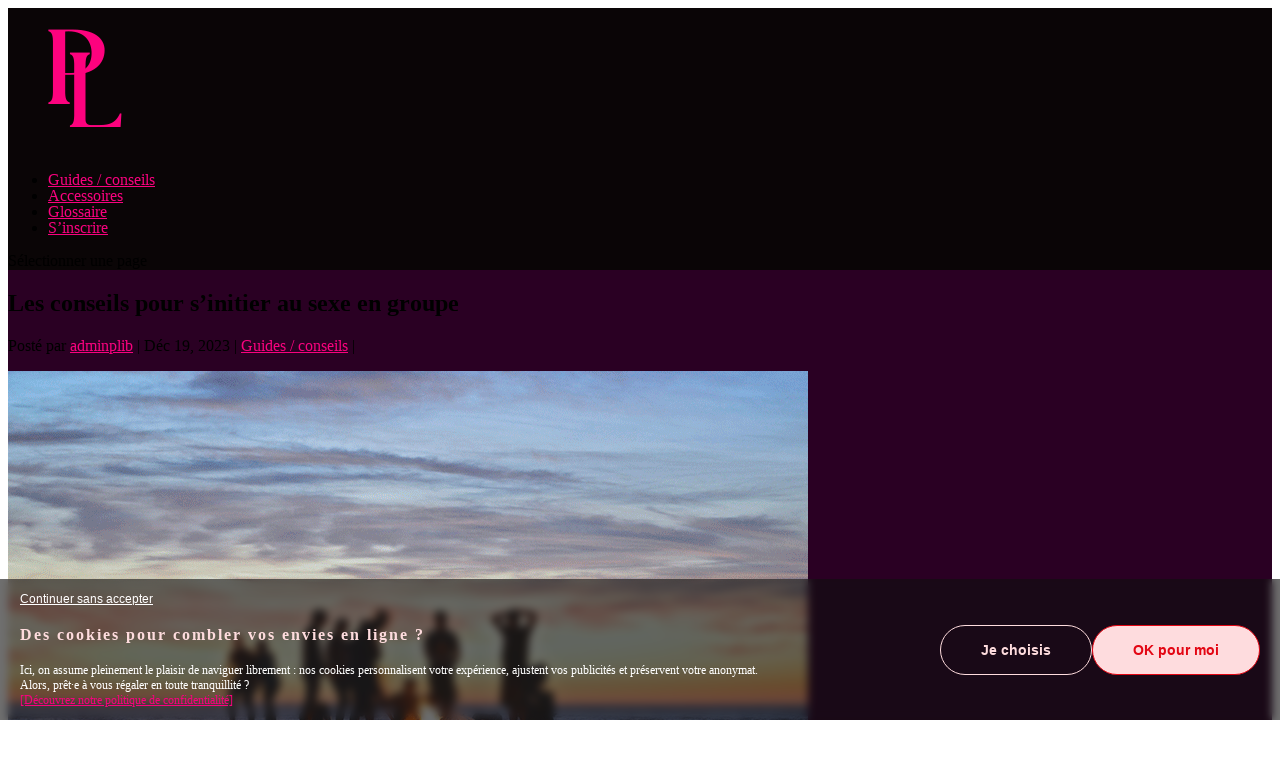

--- FILE ---
content_type: text/html; charset=UTF-8
request_url: https://www.placelibertine.com/blog/les-conseils-pour-sinitier-au-sexe-en-groupe/
body_size: 22070
content:
<!DOCTYPE html>
<!--[if IE 6]>
<html id="ie6" lang="fr-FR">
<![endif]-->
<!--[if IE 7]>
<html id="ie7" lang="fr-FR">
<![endif]-->
<!--[if IE 8]>
<html id="ie8" lang="fr-FR">
<![endif]-->
<!--[if !(IE 6) | !(IE 7) | !(IE 8)  ]><!-->
<html lang="fr-FR">
<!--<![endif]-->
<head>
	<meta charset="UTF-8" />
			
	<meta http-equiv="X-UA-Compatible" content="IE=edge">
	<link rel="pingback" href="https://www.placelibertine.com/blog/xmlrpc.php" />

		<!--[if lt IE 9]>
	<script src="https://www.placelibertine.com/blog/wp-content/themes/Extra/scripts/ext/html5.js" type="text/javascript"></script>
	<![endif]-->

	<script type="text/javascript">
		document.documentElement.className = 'js';
	</script>

	<script type="text/javascript">
	window.dataLayer = window.dataLayer || [];

	function gtag() {
		dataLayer.push(arguments);
	}

	gtag("consent", "default", {
		ad_personalization: "denied",
		ad_storage: "denied",
		ad_user_data: "denied",
		analytics_storage: "denied",
		functionality_storage: "denied",
		personalization_storage: "denied",
		security_storage: "granted",
		wait_for_update: 500,
	});
	gtag("set", "ads_data_redaction", true);
	</script>
<script type="text/javascript">
		(function (w, d, s, l, i) {
		w[l] = w[l] || [];
		w[l].push({'gtm.start': new Date().getTime(), event: 'gtm.js'});
		var f = d.getElementsByTagName(s)[0], j = d.createElement(s), dl = l !== 'dataLayer' ? '&l=' + l : '';
		j.async = true;
		j.src = 'https://www.googletagmanager.com/gtm.js?id=' + i + dl;
		f.parentNode.insertBefore(j, f);
	})(
		window,
		document,
		'script',
		'dataLayer',
		'G-WVQCN658N5'
	);
</script>
<script type="text/javascript"
		id="Cookiebot"
		src="https://consent.cookiebot.com/uc.js"
		data-implementation="wp"
		data-cbid="eb0062f2-94b2-4db0-ab5b-c91dad1351a2"
						data-culture="FR"
				async	></script>
<title>Sexe en groupe : tous nos conseils pour vous initier</title>
<script type="text/javascript">
			let jqueryParams=[],jQuery=function(r){return jqueryParams=[...jqueryParams,r],jQuery},$=function(r){return jqueryParams=[...jqueryParams,r],$};window.jQuery=jQuery,window.$=jQuery;let customHeadScripts=!1;jQuery.fn=jQuery.prototype={},$.fn=jQuery.prototype={},jQuery.noConflict=function(r){if(window.jQuery)return jQuery=window.jQuery,$=window.jQuery,customHeadScripts=!0,jQuery.noConflict},jQuery.ready=function(r){jqueryParams=[...jqueryParams,r]},$.ready=function(r){jqueryParams=[...jqueryParams,r]},jQuery.load=function(r){jqueryParams=[...jqueryParams,r]},$.load=function(r){jqueryParams=[...jqueryParams,r]},jQuery.fn.ready=function(r){jqueryParams=[...jqueryParams,r]},$.fn.ready=function(r){jqueryParams=[...jqueryParams,r]};</script><meta name="description" content="Découvrez nos multiples conseils pour vous mettre au sexe en groupe : meilleures positions, dynamiques, trouver facilement des partenaires,...">
<meta name="robots" content="index, follow, max-snippet:-1, max-image-preview:large, max-video-preview:-1">
<link rel="canonical" href="https://www.placelibertine.com/blog/les-conseils-pour-sinitier-au-sexe-en-groupe/">
<meta property="og:url" content="https://www.placelibertine.com/blog/les-conseils-pour-sinitier-au-sexe-en-groupe/">
<meta property="og:site_name" content="Blog PlaceLibertine">
<meta property="og:locale" content="fr_FR">
<meta property="og:type" content="article">
<meta property="article:author" content="">
<meta property="article:publisher" content="">
<meta property="article:section" content="Guides / conseils">
<meta property="og:title" content="Sexe en groupe : tous nos conseils pour vous initier">
<meta property="og:description" content="Découvrez nos multiples conseils pour vous mettre au sexe en groupe : meilleures positions, dynamiques, trouver facilement des partenaires,...">
<meta property="og:image" content="https://www.placelibertine.com/blog/wp-content/uploads/2023/11/sexe-en-groupe.png">
<meta property="og:image:secure_url" content="https://www.placelibertine.com/blog/wp-content/uploads/2023/11/sexe-en-groupe.png">
<meta property="og:image:width" content="800">
<meta property="og:image:height" content="532">
<meta property="og:image:alt" content="Sexe en groupe">
<meta property="fb:pages" content="">
<meta property="fb:admins" content="">
<meta property="fb:app_id" content="">
<meta name="twitter:card" content="summary">
<meta name="twitter:site" content="">
<meta name="twitter:creator" content="">
<meta name="twitter:title" content="Sexe en groupe : tous nos conseils pour vous initier">
<meta name="twitter:description" content="Découvrez nos multiples conseils pour vous mettre au sexe en groupe : meilleures positions, dynamiques, trouver facilement des partenaires,...">
<meta name="twitter:image" content="https://www.placelibertine.com/blog/wp-content/uploads/2023/11/sexe-en-groupe.png">
<link rel='dns-prefetch' href='//fonts.googleapis.com' />
<link rel="alternate" type="application/rss+xml" title="Blog PlaceLibertine &raquo; Flux" href="https://www.placelibertine.com/blog/feed/" />
<link rel="alternate" type="application/rss+xml" title="Blog PlaceLibertine &raquo; Flux des commentaires" href="https://www.placelibertine.com/blog/comments/feed/" />
<link rel="alternate" type="application/rss+xml" title="Blog PlaceLibertine &raquo; Les conseils pour s&rsquo;initier au sexe en groupe Flux des commentaires" href="https://www.placelibertine.com/blog/les-conseils-pour-sinitier-au-sexe-en-groupe/feed/" />
<link rel="alternate" title="oEmbed (JSON)" type="application/json+oembed" href="https://www.placelibertine.com/blog/wp-json/oembed/1.0/embed?url=https%3A%2F%2Fwww.placelibertine.com%2Fblog%2Fles-conseils-pour-sinitier-au-sexe-en-groupe%2F" />
<link rel="alternate" title="oEmbed (XML)" type="text/xml+oembed" href="https://www.placelibertine.com/blog/wp-json/oembed/1.0/embed?url=https%3A%2F%2Fwww.placelibertine.com%2Fblog%2Fles-conseils-pour-sinitier-au-sexe-en-groupe%2F&#038;format=xml" />
<meta content="Extra v.4.27.5" name="generator"/><link rel='stylesheet' id='extra-fonts-css' href='https://fonts.googleapis.com/css?family=Open+Sans:300italic,400italic,600italic,700italic,800italic,400,300,600,700,800&#038;subset=latin,latin-ext' type='text/css' media='all' />
<link rel='stylesheet' id='extra-style-css' href='https://www.placelibertine.com/blog/wp-content/themes/Extra/style.min.css?ver=4.27.5' type='text/css' media='all' />
<style id='extra-dynamic-critical-inline-css' type='text/css'>
@font-face{font-family:ETmodules;font-display:block;src:url(//www.placelibertine.com/blog/wp-content/themes/Extra/core/admin/fonts/modules/base/modules.eot);src:url(//www.placelibertine.com/blog/wp-content/themes/Extra/core/admin/fonts/modules/base/modules.eot?#iefix) format("embedded-opentype"),url(//www.placelibertine.com/blog/wp-content/themes/Extra/core/admin/fonts/modules/base/modules.woff) format("woff"),url(//www.placelibertine.com/blog/wp-content/themes/Extra/core/admin/fonts/modules/base/modules.ttf) format("truetype"),url(//www.placelibertine.com/blog/wp-content/themes/Extra/core/admin/fonts/modules/base/modules.svg#ETmodules) format("svg");font-weight:400;font-style:normal}
.et_pb_post{margin-bottom:60px;word-wrap:break-word}.et_pb_fullwidth_post_content.et_pb_with_border img,.et_pb_post_content.et_pb_with_border img,.et_pb_with_border .et_pb_post .et_pb_slides,.et_pb_with_border .et_pb_post img:not(.woocommerce-placeholder),.et_pb_with_border.et_pb_posts .et_pb_post,.et_pb_with_border.et_pb_posts_nav span.nav-next a,.et_pb_with_border.et_pb_posts_nav span.nav-previous a{border:0 solid #333}.et_pb_post .entry-content{padding-top:30px}.et_pb_post .entry-featured-image-url{display:block;position:relative;margin-bottom:30px}.et_pb_post .entry-title a,.et_pb_post h2 a{text-decoration:none}.et_pb_post .post-meta{font-size:14px;margin-bottom:6px}.et_pb_post .more,.et_pb_post .post-meta a{text-decoration:none}.et_pb_post .more{color:#82c0c7}.et_pb_posts a.more-link{clear:both;display:block}.et_pb_posts .et_pb_post{position:relative}.et_pb_has_overlay.et_pb_post .et_pb_image_container a{display:block;position:relative;overflow:hidden}.et_pb_image_container img,.et_pb_post a img{vertical-align:bottom;max-width:100%}@media (min-width:981px) and (max-width:1100px){.et_pb_post{margin-bottom:42px}}@media (max-width:980px){.et_pb_post{margin-bottom:42px}.et_pb_bg_layout_light_tablet .et_pb_post .post-meta,.et_pb_bg_layout_light_tablet .et_pb_post .post-meta a,.et_pb_bg_layout_light_tablet .et_pb_post p{color:#666}.et_pb_bg_layout_dark_tablet .et_pb_post .post-meta,.et_pb_bg_layout_dark_tablet .et_pb_post .post-meta a,.et_pb_bg_layout_dark_tablet .et_pb_post p{color:inherit}.et_pb_bg_layout_dark_tablet .comment_postinfo a,.et_pb_bg_layout_dark_tablet .comment_postinfo span{color:#fff}}@media (max-width:767px){.et_pb_post{margin-bottom:42px}.et_pb_post>h2{font-size:18px}.et_pb_bg_layout_light_phone .et_pb_post .post-meta,.et_pb_bg_layout_light_phone .et_pb_post .post-meta a,.et_pb_bg_layout_light_phone .et_pb_post p{color:#666}.et_pb_bg_layout_dark_phone .et_pb_post .post-meta,.et_pb_bg_layout_dark_phone .et_pb_post .post-meta a,.et_pb_bg_layout_dark_phone .et_pb_post p{color:inherit}.et_pb_bg_layout_dark_phone .comment_postinfo a,.et_pb_bg_layout_dark_phone .comment_postinfo span{color:#fff}}@media (max-width:479px){.et_pb_post{margin-bottom:42px}.et_pb_post h2{font-size:16px;padding-bottom:0}.et_pb_post .post-meta{color:#666;font-size:14px}}
@media (min-width:981px){.et_pb_gutters3 .et_pb_column,.et_pb_gutters3.et_pb_row .et_pb_column{margin-right:5.5%}.et_pb_gutters3 .et_pb_column_4_4,.et_pb_gutters3.et_pb_row .et_pb_column_4_4{width:100%}.et_pb_gutters3 .et_pb_column_4_4 .et_pb_module,.et_pb_gutters3.et_pb_row .et_pb_column_4_4 .et_pb_module{margin-bottom:2.75%}.et_pb_gutters3 .et_pb_column_3_4,.et_pb_gutters3.et_pb_row .et_pb_column_3_4{width:73.625%}.et_pb_gutters3 .et_pb_column_3_4 .et_pb_module,.et_pb_gutters3.et_pb_row .et_pb_column_3_4 .et_pb_module{margin-bottom:3.735%}.et_pb_gutters3 .et_pb_column_2_3,.et_pb_gutters3.et_pb_row .et_pb_column_2_3{width:64.833%}.et_pb_gutters3 .et_pb_column_2_3 .et_pb_module,.et_pb_gutters3.et_pb_row .et_pb_column_2_3 .et_pb_module{margin-bottom:4.242%}.et_pb_gutters3 .et_pb_column_3_5,.et_pb_gutters3.et_pb_row .et_pb_column_3_5{width:57.8%}.et_pb_gutters3 .et_pb_column_3_5 .et_pb_module,.et_pb_gutters3.et_pb_row .et_pb_column_3_5 .et_pb_module{margin-bottom:4.758%}.et_pb_gutters3 .et_pb_column_1_2,.et_pb_gutters3.et_pb_row .et_pb_column_1_2{width:47.25%}.et_pb_gutters3 .et_pb_column_1_2 .et_pb_module,.et_pb_gutters3.et_pb_row .et_pb_column_1_2 .et_pb_module{margin-bottom:5.82%}.et_pb_gutters3 .et_pb_column_2_5,.et_pb_gutters3.et_pb_row .et_pb_column_2_5{width:36.7%}.et_pb_gutters3 .et_pb_column_2_5 .et_pb_module,.et_pb_gutters3.et_pb_row .et_pb_column_2_5 .et_pb_module{margin-bottom:7.493%}.et_pb_gutters3 .et_pb_column_1_3,.et_pb_gutters3.et_pb_row .et_pb_column_1_3{width:29.6667%}.et_pb_gutters3 .et_pb_column_1_3 .et_pb_module,.et_pb_gutters3.et_pb_row .et_pb_column_1_3 .et_pb_module{margin-bottom:9.27%}.et_pb_gutters3 .et_pb_column_1_4,.et_pb_gutters3.et_pb_row .et_pb_column_1_4{width:20.875%}.et_pb_gutters3 .et_pb_column_1_4 .et_pb_module,.et_pb_gutters3.et_pb_row .et_pb_column_1_4 .et_pb_module{margin-bottom:13.174%}.et_pb_gutters3 .et_pb_column_1_5,.et_pb_gutters3.et_pb_row .et_pb_column_1_5{width:15.6%}.et_pb_gutters3 .et_pb_column_1_5 .et_pb_module,.et_pb_gutters3.et_pb_row .et_pb_column_1_5 .et_pb_module{margin-bottom:17.628%}.et_pb_gutters3 .et_pb_column_1_6,.et_pb_gutters3.et_pb_row .et_pb_column_1_6{width:12.0833%}.et_pb_gutters3 .et_pb_column_1_6 .et_pb_module,.et_pb_gutters3.et_pb_row .et_pb_column_1_6 .et_pb_module{margin-bottom:22.759%}.et_pb_gutters3 .et_full_width_page.woocommerce-page ul.products li.product{width:20.875%;margin-right:5.5%;margin-bottom:5.5%}.et_pb_gutters3.et_left_sidebar.woocommerce-page #main-content ul.products li.product,.et_pb_gutters3.et_right_sidebar.woocommerce-page #main-content ul.products li.product{width:28.353%;margin-right:7.47%}.et_pb_gutters3.et_left_sidebar.woocommerce-page #main-content ul.products.columns-1 li.product,.et_pb_gutters3.et_right_sidebar.woocommerce-page #main-content ul.products.columns-1 li.product{width:100%;margin-right:0}.et_pb_gutters3.et_left_sidebar.woocommerce-page #main-content ul.products.columns-2 li.product,.et_pb_gutters3.et_right_sidebar.woocommerce-page #main-content ul.products.columns-2 li.product{width:48%;margin-right:4%}.et_pb_gutters3.et_left_sidebar.woocommerce-page #main-content ul.products.columns-2 li:nth-child(2n+2),.et_pb_gutters3.et_right_sidebar.woocommerce-page #main-content ul.products.columns-2 li:nth-child(2n+2){margin-right:0}.et_pb_gutters3.et_left_sidebar.woocommerce-page #main-content ul.products.columns-2 li:nth-child(3n+1),.et_pb_gutters3.et_right_sidebar.woocommerce-page #main-content ul.products.columns-2 li:nth-child(3n+1){clear:none}}
@-webkit-keyframes fadeOutTop{0%{opacity:1;transform:translatey(0)}to{opacity:0;transform:translatey(-60%)}}@keyframes fadeOutTop{0%{opacity:1;transform:translatey(0)}to{opacity:0;transform:translatey(-60%)}}@-webkit-keyframes fadeInTop{0%{opacity:0;transform:translatey(-60%)}to{opacity:1;transform:translatey(0)}}@keyframes fadeInTop{0%{opacity:0;transform:translatey(-60%)}to{opacity:1;transform:translatey(0)}}@-webkit-keyframes fadeInBottom{0%{opacity:0;transform:translatey(60%)}to{opacity:1;transform:translatey(0)}}@keyframes fadeInBottom{0%{opacity:0;transform:translatey(60%)}to{opacity:1;transform:translatey(0)}}@-webkit-keyframes fadeOutBottom{0%{opacity:1;transform:translatey(0)}to{opacity:0;transform:translatey(60%)}}@keyframes fadeOutBottom{0%{opacity:1;transform:translatey(0)}to{opacity:0;transform:translatey(60%)}}@-webkit-keyframes Grow{0%{opacity:0;transform:scaleY(.5)}to{opacity:1;transform:scale(1)}}@keyframes Grow{0%{opacity:0;transform:scaleY(.5)}to{opacity:1;transform:scale(1)}}/*!
	  * Animate.css - http://daneden.me/animate
	  * Licensed under the MIT license - http://opensource.org/licenses/MIT
	  * Copyright (c) 2015 Daniel Eden
	 */@-webkit-keyframes flipInX{0%{transform:perspective(400px) rotateX(90deg);-webkit-animation-timing-function:ease-in;animation-timing-function:ease-in;opacity:0}40%{transform:perspective(400px) rotateX(-20deg);-webkit-animation-timing-function:ease-in;animation-timing-function:ease-in}60%{transform:perspective(400px) rotateX(10deg);opacity:1}80%{transform:perspective(400px) rotateX(-5deg)}to{transform:perspective(400px)}}@keyframes flipInX{0%{transform:perspective(400px) rotateX(90deg);-webkit-animation-timing-function:ease-in;animation-timing-function:ease-in;opacity:0}40%{transform:perspective(400px) rotateX(-20deg);-webkit-animation-timing-function:ease-in;animation-timing-function:ease-in}60%{transform:perspective(400px) rotateX(10deg);opacity:1}80%{transform:perspective(400px) rotateX(-5deg)}to{transform:perspective(400px)}}@-webkit-keyframes flipInY{0%{transform:perspective(400px) rotateY(90deg);-webkit-animation-timing-function:ease-in;animation-timing-function:ease-in;opacity:0}40%{transform:perspective(400px) rotateY(-20deg);-webkit-animation-timing-function:ease-in;animation-timing-function:ease-in}60%{transform:perspective(400px) rotateY(10deg);opacity:1}80%{transform:perspective(400px) rotateY(-5deg)}to{transform:perspective(400px)}}@keyframes flipInY{0%{transform:perspective(400px) rotateY(90deg);-webkit-animation-timing-function:ease-in;animation-timing-function:ease-in;opacity:0}40%{transform:perspective(400px) rotateY(-20deg);-webkit-animation-timing-function:ease-in;animation-timing-function:ease-in}60%{transform:perspective(400px) rotateY(10deg);opacity:1}80%{transform:perspective(400px) rotateY(-5deg)}to{transform:perspective(400px)}}
.nav li li{padding:0 20px;margin:0}.et-menu li li a{padding:6px 20px;width:200px}.nav li{position:relative;line-height:1em}.nav li li{position:relative;line-height:2em}.nav li ul{position:absolute;padding:20px 0;z-index:9999;width:240px;background:#fff;visibility:hidden;opacity:0;border-top:3px solid #2ea3f2;box-shadow:0 2px 5px rgba(0,0,0,.1);-moz-box-shadow:0 2px 5px rgba(0,0,0,.1);-webkit-box-shadow:0 2px 5px rgba(0,0,0,.1);-webkit-transform:translateZ(0);text-align:left}.nav li.et-hover>ul{visibility:visible}.nav li.et-touch-hover>ul,.nav li:hover>ul{opacity:1;visibility:visible}.nav li li ul{z-index:1000;top:-23px;left:240px}.nav li.et-reverse-direction-nav li ul{left:auto;right:240px}.nav li:hover{visibility:inherit}.et_mobile_menu li a,.nav li li a{font-size:14px;transition:opacity .2s ease-in-out,background-color .2s ease-in-out}.et_mobile_menu li a:hover,.nav ul li a:hover{background-color:rgba(0,0,0,.03);opacity:.7}.et-dropdown-removing>ul{display:none}.mega-menu .et-dropdown-removing>ul{display:block}.et-menu .menu-item-has-children>a:first-child:after{font-family:ETmodules;content:"3";font-size:16px;position:absolute;right:0;top:0;font-weight:800}.et-menu .menu-item-has-children>a:first-child{padding-right:20px}.et-menu li li.menu-item-has-children>a:first-child:after{right:20px;top:6px}.et-menu-nav li.mega-menu{position:inherit}.et-menu-nav li.mega-menu>ul{padding:30px 20px;position:absolute!important;width:100%;left:0!important}.et-menu-nav li.mega-menu ul li{margin:0;float:left!important;display:block!important;padding:0!important}.et-menu-nav li.mega-menu li>ul{-webkit-animation:none!important;animation:none!important;padding:0;border:none;left:auto;top:auto;width:240px!important;position:relative;box-shadow:none;-webkit-box-shadow:none}.et-menu-nav li.mega-menu li ul{visibility:visible;opacity:1;display:none}.et-menu-nav li.mega-menu.et-hover li ul,.et-menu-nav li.mega-menu:hover li ul{display:block}.et-menu-nav li.mega-menu:hover>ul{opacity:1!important;visibility:visible!important}.et-menu-nav li.mega-menu>ul>li>a:first-child{padding-top:0!important;font-weight:700;border-bottom:1px solid rgba(0,0,0,.03)}.et-menu-nav li.mega-menu>ul>li>a:first-child:hover{background-color:transparent!important}.et-menu-nav li.mega-menu li>a{width:200px!important}.et-menu-nav li.mega-menu.mega-menu-parent li>a,.et-menu-nav li.mega-menu.mega-menu-parent li li{width:100%!important}.et-menu-nav li.mega-menu.mega-menu-parent li>.sub-menu{float:left;width:100%!important}.et-menu-nav li.mega-menu>ul>li{width:25%;margin:0}.et-menu-nav li.mega-menu.mega-menu-parent-3>ul>li{width:33.33%}.et-menu-nav li.mega-menu.mega-menu-parent-2>ul>li{width:50%}.et-menu-nav li.mega-menu.mega-menu-parent-1>ul>li{width:100%}.et_pb_fullwidth_menu li.mega-menu .menu-item-has-children>a:first-child:after,.et_pb_menu li.mega-menu .menu-item-has-children>a:first-child:after{display:none}.et_fullwidth_nav #top-menu li.mega-menu>ul{width:auto;left:30px!important;right:30px!important}.et_mobile_menu{position:absolute;left:0;padding:5%;background:#fff;width:100%;visibility:visible;opacity:1;display:none;z-index:9999;border-top:3px solid #2ea3f2;box-shadow:0 2px 5px rgba(0,0,0,.1);-moz-box-shadow:0 2px 5px rgba(0,0,0,.1);-webkit-box-shadow:0 2px 5px rgba(0,0,0,.1)}#main-header .et_mobile_menu li ul,.et_pb_fullwidth_menu .et_mobile_menu li ul,.et_pb_menu .et_mobile_menu li ul{visibility:visible!important;display:block!important;padding-left:10px}.et_mobile_menu li li{padding-left:5%}.et_mobile_menu li a{border-bottom:1px solid rgba(0,0,0,.03);color:#666;padding:10px 5%;display:block}.et_mobile_menu .menu-item-has-children>a{font-weight:700;background-color:rgba(0,0,0,.03)}.et_mobile_menu li .menu-item-has-children>a{background-color:transparent}.et_mobile_nav_menu{float:right;display:none}.mobile_menu_bar{position:relative;display:block;line-height:0}.mobile_menu_bar:before{content:"a";font-size:32px;position:relative;left:0;top:0;cursor:pointer}.et_pb_module .mobile_menu_bar:before{top:2px}.mobile_nav .select_page{display:none}
.et_pb_section{position:relative;background-color:#fff;background-position:50%;background-size:100%;background-size:cover}.et_pb_section--absolute,.et_pb_section--fixed{width:100%}.et_pb_section.et_section_transparent{background-color:transparent}.et_pb_fullwidth_section{padding:0}.et_pb_fullwidth_section>.et_pb_module:not(.et_pb_post_content):not(.et_pb_fullwidth_post_content) .et_pb_row{padding:0!important}.et_pb_inner_shadow{box-shadow:inset 0 0 7px rgba(0,0,0,.07)}.et_pb_bottom_inside_divider,.et_pb_top_inside_divider{display:block;background-repeat-y:no-repeat;height:100%;position:absolute;pointer-events:none;width:100%;left:0;right:0}.et_pb_bottom_inside_divider.et-no-transition,.et_pb_top_inside_divider.et-no-transition{transition:none!important}.et-fb .section_has_divider.et_fb_element_controls_visible--child>.et_pb_bottom_inside_divider,.et-fb .section_has_divider.et_fb_element_controls_visible--child>.et_pb_top_inside_divider{z-index:1}.et_pb_section_video:not(.et_pb_section--with-menu){overflow:hidden;position:relative}.et_pb_column>.et_pb_section_video_bg{z-index:-1}.et_pb_section_video_bg{visibility:visible;position:absolute;top:0;left:0;width:100%;height:100%;overflow:hidden;display:block;pointer-events:none;transition:display .3s}.et_pb_section_video_bg.et_pb_section_video_bg_hover,.et_pb_section_video_bg.et_pb_section_video_bg_phone,.et_pb_section_video_bg.et_pb_section_video_bg_tablet,.et_pb_section_video_bg.et_pb_section_video_bg_tablet_only{display:none}.et_pb_section_video_bg .mejs-controls,.et_pb_section_video_bg .mejs-overlay-play{display:none!important}.et_pb_section_video_bg embed,.et_pb_section_video_bg iframe,.et_pb_section_video_bg object,.et_pb_section_video_bg video{max-width:none}.et_pb_section_video_bg .mejs-video{left:50%;position:absolute;max-width:none}.et_pb_section_video_bg .mejs-overlay-loading{display:none!important}.et_pb_social_network_link .et_pb_section_video{overflow:visible}.et_pb_section_video_on_hover:hover>.et_pb_section_video_bg{display:none}.et_pb_section_video_on_hover:hover>.et_pb_section_video_bg_hover,.et_pb_section_video_on_hover:hover>.et_pb_section_video_bg_hover_inherit{display:block}@media (min-width:981px){.et_pb_section{padding:4% 0}body.et_pb_pagebuilder_layout.et_pb_show_title .post-password-required .et_pb_section,body:not(.et_pb_pagebuilder_layout) .post-password-required .et_pb_section{padding-top:0}.et_pb_fullwidth_section{padding:0}.et_pb_section_video_bg.et_pb_section_video_bg_desktop_only{display:block}}@media (max-width:980px){.et_pb_section{padding:50px 0}body.et_pb_pagebuilder_layout.et_pb_show_title .post-password-required .et_pb_section,body:not(.et_pb_pagebuilder_layout) .post-password-required .et_pb_section{padding-top:0}.et_pb_fullwidth_section{padding:0}.et_pb_section_video_bg.et_pb_section_video_bg_tablet{display:block}.et_pb_section_video_bg.et_pb_section_video_bg_desktop_only{display:none}}@media (min-width:768px){.et_pb_section_video_bg.et_pb_section_video_bg_desktop_tablet{display:block}}@media (min-width:768px) and (max-width:980px){.et_pb_section_video_bg.et_pb_section_video_bg_tablet_only{display:block}}@media (max-width:767px){.et_pb_section_video_bg.et_pb_section_video_bg_phone{display:block}.et_pb_section_video_bg.et_pb_section_video_bg_desktop_tablet{display:none}}
.et_pb_row{width:80%;max-width:1080px;margin:auto;position:relative}body.safari .section_has_divider,body.uiwebview .section_has_divider{perspective:2000px}.section_has_divider .et_pb_row{z-index:5}.et_pb_row_inner{width:100%;position:relative}.et_pb_row.et_pb_row_empty,.et_pb_row_inner:nth-of-type(n+2).et_pb_row_empty{display:none}.et_pb_row:after,.et_pb_row_inner:after{content:"";display:block;clear:both;visibility:hidden;line-height:0;height:0;width:0}.et_pb_row_4col .et-last-child,.et_pb_row_4col .et-last-child-2,.et_pb_row_6col .et-last-child,.et_pb_row_6col .et-last-child-2,.et_pb_row_6col .et-last-child-3{margin-bottom:0}.et_pb_column{float:left;background-size:cover;background-position:50%;position:relative;z-index:2;min-height:1px}.et_pb_column--with-menu{z-index:3}.et_pb_column.et_pb_column_empty{min-height:1px}.et_pb_row .et_pb_column.et-last-child,.et_pb_row .et_pb_column:last-child,.et_pb_row_inner .et_pb_column.et-last-child,.et_pb_row_inner .et_pb_column:last-child{margin-right:0!important}.et_pb_column.et_pb_section_parallax{position:relative}.et_pb_column,.et_pb_row,.et_pb_row_inner{background-size:cover;background-position:50%;background-repeat:no-repeat}@media (min-width:981px){.et_pb_row{padding:2% 0}body.et_pb_pagebuilder_layout.et_pb_show_title .post-password-required .et_pb_row,body:not(.et_pb_pagebuilder_layout) .post-password-required .et_pb_row{padding:0;width:100%}.et_pb_column_3_4 .et_pb_row_inner{padding:3.735% 0}.et_pb_column_2_3 .et_pb_row_inner{padding:4.2415% 0}.et_pb_column_1_2 .et_pb_row_inner,.et_pb_column_3_5 .et_pb_row_inner{padding:5.82% 0}.et_section_specialty>.et_pb_row{padding:0}.et_pb_row_inner{width:100%}.et_pb_column_single{padding:2.855% 0}.et_pb_column_single .et_pb_module.et-first-child,.et_pb_column_single .et_pb_module:first-child{margin-top:0}.et_pb_column_single .et_pb_module.et-last-child,.et_pb_column_single .et_pb_module:last-child{margin-bottom:0}.et_pb_row .et_pb_column.et-last-child,.et_pb_row .et_pb_column:last-child,.et_pb_row_inner .et_pb_column.et-last-child,.et_pb_row_inner .et_pb_column:last-child{margin-right:0!important}.et_pb_row.et_pb_equal_columns,.et_pb_row_inner.et_pb_equal_columns,.et_pb_section.et_pb_equal_columns>.et_pb_row{display:flex}.rtl .et_pb_row.et_pb_equal_columns,.rtl .et_pb_row_inner.et_pb_equal_columns,.rtl .et_pb_section.et_pb_equal_columns>.et_pb_row{flex-direction:row-reverse}.et_pb_row.et_pb_equal_columns>.et_pb_column,.et_pb_section.et_pb_equal_columns>.et_pb_row>.et_pb_column{order:1}}@media (max-width:980px){.et_pb_row{max-width:1080px}body.et_pb_pagebuilder_layout.et_pb_show_title .post-password-required .et_pb_row,body:not(.et_pb_pagebuilder_layout) .post-password-required .et_pb_row{padding:0;width:100%}.et_pb_column .et_pb_row_inner,.et_pb_row{padding:30px 0}.et_section_specialty>.et_pb_row{padding:0}.et_pb_column{width:100%;margin-bottom:30px}.et_pb_bottom_divider .et_pb_row:nth-last-child(2) .et_pb_column:last-child,.et_pb_row .et_pb_column.et-last-child,.et_pb_row .et_pb_column:last-child{margin-bottom:0}.et_section_specialty .et_pb_row>.et_pb_column{padding-bottom:0}.et_pb_column.et_pb_column_empty{display:none}.et_pb_row_1-2_1-4_1-4,.et_pb_row_1-2_1-6_1-6_1-6,.et_pb_row_1-4_1-4,.et_pb_row_1-4_1-4_1-2,.et_pb_row_1-5_1-5_3-5,.et_pb_row_1-6_1-6_1-6,.et_pb_row_1-6_1-6_1-6_1-2,.et_pb_row_1-6_1-6_1-6_1-6,.et_pb_row_3-5_1-5_1-5,.et_pb_row_4col,.et_pb_row_5col,.et_pb_row_6col{display:flex;flex-wrap:wrap}.et_pb_row_1-4_1-4>.et_pb_column.et_pb_column_1_4,.et_pb_row_1-4_1-4_1-2>.et_pb_column.et_pb_column_1_4,.et_pb_row_4col>.et_pb_column.et_pb_column_1_4{width:47.25%;margin-right:5.5%}.et_pb_row_1-4_1-4>.et_pb_column.et_pb_column_1_4:nth-child(2n),.et_pb_row_1-4_1-4_1-2>.et_pb_column.et_pb_column_1_4:nth-child(2n),.et_pb_row_4col>.et_pb_column.et_pb_column_1_4:nth-child(2n){margin-right:0}.et_pb_row_1-2_1-4_1-4>.et_pb_column.et_pb_column_1_4{width:47.25%;margin-right:5.5%}.et_pb_row_1-2_1-4_1-4>.et_pb_column.et_pb_column_1_2,.et_pb_row_1-2_1-4_1-4>.et_pb_column.et_pb_column_1_4:nth-child(odd){margin-right:0}.et_pb_row_1-2_1-4_1-4 .et_pb_column:nth-last-child(-n+2),.et_pb_row_1-4_1-4 .et_pb_column:nth-last-child(-n+2),.et_pb_row_4col .et_pb_column:nth-last-child(-n+2){margin-bottom:0}.et_pb_row_1-5_1-5_3-5>.et_pb_column.et_pb_column_1_5,.et_pb_row_5col>.et_pb_column.et_pb_column_1_5{width:47.25%;margin-right:5.5%}.et_pb_row_1-5_1-5_3-5>.et_pb_column.et_pb_column_1_5:nth-child(2n),.et_pb_row_5col>.et_pb_column.et_pb_column_1_5:nth-child(2n){margin-right:0}.et_pb_row_3-5_1-5_1-5>.et_pb_column.et_pb_column_1_5{width:47.25%;margin-right:5.5%}.et_pb_row_3-5_1-5_1-5>.et_pb_column.et_pb_column_1_5:nth-child(odd),.et_pb_row_3-5_1-5_1-5>.et_pb_column.et_pb_column_3_5{margin-right:0}.et_pb_row_3-5_1-5_1-5 .et_pb_column:nth-last-child(-n+2),.et_pb_row_5col .et_pb_column:last-child{margin-bottom:0}.et_pb_row_1-6_1-6_1-6_1-2>.et_pb_column.et_pb_column_1_6,.et_pb_row_6col>.et_pb_column.et_pb_column_1_6{width:29.666%;margin-right:5.5%}.et_pb_row_1-6_1-6_1-6_1-2>.et_pb_column.et_pb_column_1_6:nth-child(3n),.et_pb_row_6col>.et_pb_column.et_pb_column_1_6:nth-child(3n){margin-right:0}.et_pb_row_1-2_1-6_1-6_1-6>.et_pb_column.et_pb_column_1_6{width:29.666%;margin-right:5.5%}.et_pb_row_1-2_1-6_1-6_1-6>.et_pb_column.et_pb_column_1_2,.et_pb_row_1-2_1-6_1-6_1-6>.et_pb_column.et_pb_column_1_6:last-child{margin-right:0}.et_pb_row_1-2_1-2 .et_pb_column.et_pb_column_1_2,.et_pb_row_1-2_1-6_1-6_1-6 .et_pb_column:nth-last-child(-n+3),.et_pb_row_6col .et_pb_column:nth-last-child(-n+3){margin-bottom:0}.et_pb_row_1-2_1-2 .et_pb_column.et_pb_column_1_2 .et_pb_column.et_pb_column_1_6{width:29.666%;margin-right:5.5%;margin-bottom:0}.et_pb_row_1-2_1-2 .et_pb_column.et_pb_column_1_2 .et_pb_column.et_pb_column_1_6:last-child{margin-right:0}.et_pb_row_1-6_1-6_1-6_1-6>.et_pb_column.et_pb_column_1_6{width:47.25%;margin-right:5.5%}.et_pb_row_1-6_1-6_1-6_1-6>.et_pb_column.et_pb_column_1_6:nth-child(2n){margin-right:0}.et_pb_row_1-6_1-6_1-6_1-6:nth-last-child(-n+3){margin-bottom:0}}@media (max-width:479px){.et_pb_row .et_pb_column.et_pb_column_1_4,.et_pb_row .et_pb_column.et_pb_column_1_5,.et_pb_row .et_pb_column.et_pb_column_1_6{width:100%;margin:0 0 30px}.et_pb_row .et_pb_column.et_pb_column_1_4.et-last-child,.et_pb_row .et_pb_column.et_pb_column_1_4:last-child,.et_pb_row .et_pb_column.et_pb_column_1_5.et-last-child,.et_pb_row .et_pb_column.et_pb_column_1_5:last-child,.et_pb_row .et_pb_column.et_pb_column_1_6.et-last-child,.et_pb_row .et_pb_column.et_pb_column_1_6:last-child{margin-bottom:0}.et_pb_row_1-2_1-2 .et_pb_column.et_pb_column_1_2 .et_pb_column.et_pb_column_1_6{width:100%;margin:0 0 30px}.et_pb_row_1-2_1-2 .et_pb_column.et_pb_column_1_2 .et_pb_column.et_pb_column_1_6.et-last-child,.et_pb_row_1-2_1-2 .et_pb_column.et_pb_column_1_2 .et_pb_column.et_pb_column_1_6:last-child{margin-bottom:0}.et_pb_column{width:100%!important}}
.et_pb_text{word-wrap:break-word}.et_pb_text ol,.et_pb_text ul{padding-bottom:1em}.et_pb_text>:last-child{padding-bottom:0}.et_pb_text_inner{position:relative}
.et_pb_bg_layout_light.et_pb_module.et_pb_button{color:#2ea3f2}.et_pb_module.et_pb_button{display:inline-block;color:inherit}.et_pb_button_module_wrapper.et_pb_button_alignment_left{text-align:left}.et_pb_button_module_wrapper.et_pb_button_alignment_right{text-align:right}.et_pb_button_module_wrapper.et_pb_button_alignment_center{text-align:center}.et_pb_button_module_wrapper>a{display:inline-block}@media (max-width:980px){.et_pb_button_module_wrapper.et_pb_button_alignment_tablet_left{text-align:left}.et_pb_button_module_wrapper.et_pb_button_alignment_tablet_right{text-align:right}.et_pb_button_module_wrapper.et_pb_button_alignment_tablet_center{text-align:center}}@media (max-width:767px){.et_pb_button_module_wrapper.et_pb_button_alignment_phone_left{text-align:left}.et_pb_button_module_wrapper.et_pb_button_alignment_phone_right{text-align:right}.et_pb_button_module_wrapper.et_pb_button_alignment_phone_center{text-align:center}}
.et_pb_button[data-icon]:not([data-icon=""]):after{content:attr(data-icon)}@media (max-width:980px){.et_pb_button[data-icon-tablet]:not([data-icon-tablet=""]):after{content:attr(data-icon-tablet)}}@media (max-width:767px){.et_pb_button[data-icon-phone]:not([data-icon-phone=""]):after{content:attr(data-icon-phone)}}
.et_pb_with_border .et_pb_image_wrap{border:0 solid #333}.et_pb_image{margin-left:auto;margin-right:auto;line-height:0}.et_pb_image.aligncenter{text-align:center}.et_pb_image.et_pb_has_overlay a.et_pb_lightbox_image{display:block;position:relative}.et_pb_image{display:block}.et_pb_image .et_pb_image_wrap{display:inline-block;position:relative;max-width:100%}.et_pb_image .et_pb_image_wrap img[src*=".svg"]{width:auto}.et_pb_image img{position:relative}.et_pb_image_sticky{margin-bottom:0!important;display:inherit}.et_pb_image.et_pb_has_overlay .et_pb_image_wrap:hover .et_overlay{z-index:3;opacity:1}@media (min-width:981px){.et_pb_section_sticky,.et_pb_section_sticky.et_pb_bottom_divider .et_pb_row:nth-last-child(2),.et_pb_section_sticky .et_pb_column_single,.et_pb_section_sticky .et_pb_row.et-last-child,.et_pb_section_sticky .et_pb_row:last-child,.et_pb_section_sticky .et_pb_specialty_column .et_pb_row_inner.et-last-child,.et_pb_section_sticky .et_pb_specialty_column .et_pb_row_inner:last-child{padding-bottom:0!important}}@media (max-width:980px){.et_pb_image_sticky_tablet{margin-bottom:0!important;display:inherit}.et_pb_section_sticky_mobile,.et_pb_section_sticky_mobile.et_pb_bottom_divider .et_pb_row:nth-last-child(2),.et_pb_section_sticky_mobile .et_pb_column_single,.et_pb_section_sticky_mobile .et_pb_row.et-last-child,.et_pb_section_sticky_mobile .et_pb_row:last-child,.et_pb_section_sticky_mobile .et_pb_specialty_column .et_pb_row_inner.et-last-child,.et_pb_section_sticky_mobile .et_pb_specialty_column .et_pb_row_inner:last-child{padding-bottom:0!important}.et_pb_section_sticky .et_pb_row.et-last-child .et_pb_column.et_pb_row_sticky.et-last-child,.et_pb_section_sticky .et_pb_row:last-child .et_pb_column.et_pb_row_sticky:last-child{margin-bottom:0}.et_pb_image_bottom_space_tablet{margin-bottom:30px!important;display:block}.et_always_center_on_mobile{text-align:center!important;margin-left:auto!important;margin-right:auto!important}}@media (max-width:767px){.et_pb_image_sticky_phone{margin-bottom:0!important;display:inherit}.et_pb_image_bottom_space_phone{margin-bottom:30px!important;display:block}}
.et_overlay{z-index:-1;position:absolute;top:0;left:0;display:block;width:100%;height:100%;background:hsla(0,0%,100%,.9);opacity:0;pointer-events:none;transition:all .3s;border:1px solid #e5e5e5;box-sizing:border-box;-webkit-backface-visibility:hidden;backface-visibility:hidden;-webkit-font-smoothing:antialiased}.et_overlay:before{color:#2ea3f2;content:"\E050";position:absolute;top:50%;left:50%;transform:translate(-50%,-50%);font-size:32px;transition:all .4s}.et_portfolio_image,.et_shop_image{position:relative;display:block}.et_pb_has_overlay:not(.et_pb_image):hover .et_overlay,.et_portfolio_image:hover .et_overlay,.et_shop_image:hover .et_overlay{z-index:3;opacity:1}#ie7 .et_overlay,#ie8 .et_overlay{display:none}.et_pb_module.et_pb_has_overlay{position:relative}.et_pb_module.et_pb_has_overlay .et_overlay,article.et_pb_has_overlay{border:none}
/*# sourceURL=extra-dynamic-critical-inline-css */
</style>
<script type="text/javascript" src="https://www.placelibertine.com/blog/wp-includes/js/jquery/jquery.min.js?ver=3.7.1" id="jquery-core-js"></script>
<script type="text/javascript" src="https://www.placelibertine.com/blog/wp-includes/js/jquery/jquery-migrate.min.js?ver=3.4.1" id="jquery-migrate-js"></script>
<script type="text/javascript" id="jquery-js-after">
/* <![CDATA[ */
jqueryParams.length&&$.each(jqueryParams,function(e,r){if("function"==typeof r){var n=String(r);n.replace("$","jQuery");var a=new Function("return "+n)();$(document).ready(a)}});
//# sourceURL=jquery-js-after
/* ]]> */
</script>
<script type="text/javascript" id="link-juice-optimizer-js-extra">
/* <![CDATA[ */
var php_vars = {"ljo_clase":"ljoptimizer"};
//# sourceURL=link-juice-optimizer-js-extra
/* ]]> */
</script>
<script type="text/javascript" src="https://www.placelibertine.com/blog/wp-content/plugins/link-juice-optimizer/public/js/link-juice-optimizer.js?ver=2.3.2" id="link-juice-optimizer-js"></script>
<link rel="https://api.w.org/" href="https://www.placelibertine.com/blog/wp-json/" /><link rel="alternate" title="JSON" type="application/json" href="https://www.placelibertine.com/blog/wp-json/wp/v2/posts/545" /><link rel="EditURI" type="application/rsd+xml" title="RSD" href="https://www.placelibertine.com/blog/xmlrpc.php?rsd" />
<meta name="generator" content="WordPress 6.9" />
<link rel='shortlink' href='https://www.placelibertine.com/blog/?p=545' />
<meta name="google-site-verification" content="6_6lK4qQVp-wU9wNtCZPVBKxcjvANk6G0KM2U-ciFEs" />
<meta name="rating" content="adult">
<meta name="rating" content="RTA-5042-1996-1400-1577-RTA">
<style>
a.ljoptimizer,
span.ljoptimizer {
	cursor: pointer;
}
a.ljoptimizer,
span.ljoptimizer {
	cursor: pointer; /* ajoute le curseur qui simule un lien */
}
</style>
<meta name="viewport" content="width=device-width, initial-scale=1.0, maximum-scale=1.0, user-scalable=1" /><link rel="icon" href="https://www.placelibertine.com/blog/wp-content/uploads/2023/08/cropped-logo-plsans-squircle-32x32.png" sizes="32x32" />
<link rel="icon" href="https://www.placelibertine.com/blog/wp-content/uploads/2023/08/cropped-logo-plsans-squircle-192x192.png" sizes="192x192" />
<link rel="apple-touch-icon" href="https://www.placelibertine.com/blog/wp-content/uploads/2023/08/cropped-logo-plsans-squircle-180x180.png" />
<meta name="msapplication-TileImage" content="https://www.placelibertine.com/blog/wp-content/uploads/2023/08/cropped-logo-plsans-squircle-270x270.png" />
<style id="et-critical-inline-css">.widget_et_recent_tweets .widget_list a,.widget_et_recent_tweets .et-extra-icon,.widget_et_recent_tweets .widget-footer .et-extra-social-icon,.widget_et_recent_tweets .widget-footer .et-extra-social-icon::before,.project-details .project-details-title,.et_filterable_portfolio .filterable_portfolio_filter a.current,.et_extra_layout .et_pb_extra_column_main .et_pb_column .module-head h1,.et_pb_extra_column .module-head h1,#portfolio_filter a.current,.woocommerce div.product div.summary .product_meta a,.woocommerce-page div.product div.summary .product_meta a,.et_pb_widget.woocommerce .product_list_widget li .amount,.et_pb_widget li a:hover,.et_pb_widget.woocommerce .product_list_widget li a:hover,.et_pb_widget.widget_et_recent_videos .widget_list .title:hover,.et_pb_widget.widget_et_recent_videos .widget_list .title.active,.woocommerce .woocommerce-info:before{color:#f8027e}.single .score-bar,.widget_et_recent_reviews .review-breakdowns .score-bar,.et_pb_extra_module .posts-list article .post-thumbnail,.et_extra_other_module .posts-list article .post-thumbnail,.et_pb_widget .widget_list_portrait,.et_pb_widget .widget_list_thumbnail,.quote-format,.link-format,.audio-format .audio-wrapper,.paginated .pagination li.active,.score-bar,.review-summary-score-box,.post-footer .rating-stars #rating-stars img.star-on,.post-footer .rating-stars #rated-stars img.star-on,.author-box-module .author-box-avatar,.timeline-menu li.active a:before,.woocommerce div.product form.cart .button,.woocommerce div.product form.cart .button.disabled,.woocommerce div.product form.cart .button.disabled:hover,.woocommerce-page div.product form.cart .button,.woocommerce-page div.product form.cart .button.disabled,.woocommerce-page div.product form.cart .button.disabled:hover,.woocommerce div.product form.cart .read-more-button,.woocommerce-page div.product form.cart .read-more-button,.woocommerce div.product form.cart .post-nav .nav-links .button,.woocommerce-page div.product form.cart .post-nav .nav-links .button,.woocommerce .woocommerce-message,.woocommerce-page .woocommerce-message{background-color:#f8027e}#et-menu>li>ul,#et-menu li>ul,#et-menu>li>ul>li>ul,.et-top-search-primary-menu-item .et-top-search,.et_pb_module,.module,.page article,.authors-page .page,#timeline-sticky-header,.et_extra_other_module,.woocommerce .woocommerce-info{border-color:#f8027e}a,a:visited,.post-content a,.et_pb_pagebuilder_layout .et_pb_blurb_container p a,.et_pb_pagebuilder_layout .et_pb_code a,.et_pb_pagebuilder_layout .et_pb_promo_description a,.et_pb_pagebuilder_layout .et_pb_newsletter_description a,.et_pb_pagebuilder_layout .et_pb_team_member_description>a,.et_pb_pagebuilder_layout .et_pb_pricing li a,.et_pb_pagebuilder_layout .et_pb_slide_content a,.et_pb_pagebuilder_layout .et_pb_tab a,.et_pb_pagebuilder_layout .et_pb_text a,.et_pb_pagebuilder_layout .et_pb_toggle_content a,.et_pb_pagebuilder_layout .et_pb_fullwidth_code a{color:#f8027e}.archive h1,.search h1{color:#f8027e}#page-container{background-color:#2a0023}#main-header{background-color:#0a0506}#et-menu>li>ul,#et-menu li>ul,#et-menu>li>ul>li>ul,#et-mobile-navigation nav,.et-top-search-primary-menu-item .et-top-search{background-color:#fd027e}#top-header{background-color:#fd027e}#footer-info,#footer-info a{color:rgba(30,30,30,0.6)}@media only screen and (min-width:768px){#main-header .logo{height:63.24px;margin:30.38px 0}.header.left-right #et-navigation>ul>li>a{padding-bottom:54px}}@media only screen and (min-width:768px){.et-fixed-header #main-header .logo{height:40.8px;margin:19.6px 0}.et-fixed-header .header.left-right #et-navigation>ul>li>a{padding-bottom:32px}}a.comments-link{display:none}body #page-container .et_pb_section .et_pb_button_0,body #page-container .et_pb_section .et_pb_button_1,body #page-container .et_pb_section .et_pb_button_2{color:#FFFFFF!important;border-radius:30px;font-size:15px;background-color:#000000}body #page-container .et_pb_section .et_pb_button_0,body #page-container .et_pb_section .et_pb_button_0:hover,body #page-container .et_pb_section .et_pb_button_1,body #page-container .et_pb_section .et_pb_button_1:hover,body #page-container .et_pb_section .et_pb_button_2,body #page-container .et_pb_section .et_pb_button_2:hover{padding:0.3em 1em!important}body #page-container .et_pb_section .et_pb_button_0:before,body #page-container .et_pb_section .et_pb_button_0:after,body #page-container .et_pb_section .et_pb_button_1:before,body #page-container .et_pb_section .et_pb_button_1:after,body #page-container .et_pb_section .et_pb_button_2:before,body #page-container .et_pb_section .et_pb_button_2:after{display:none!important}.et_pb_button_0,.et_pb_button_0:after,.et_pb_button_1,.et_pb_button_1:after,.et_pb_button_2,.et_pb_button_2:after{transition:all 300ms ease 0ms}.et_pb_image_0,.et_pb_image_1{text-align:left;margin-left:0}@media only screen and (max-width:980px){.et_pb_image_0 .et_pb_image_wrap img,.et_pb_image_1 .et_pb_image_wrap img{width:auto}}@media only screen and (max-width:767px){.et_pb_image_0 .et_pb_image_wrap img,.et_pb_image_1 .et_pb_image_wrap img{width:auto}}</style>

<script async src='https://www.googletagmanager.com/gtag/js?id=G-WVQCN658N5'></script><script>
window.dataLayer = window.dataLayer || [];
function gtag(){dataLayer.push(arguments);}gtag('js', new Date());
gtag('set', 'cookie_domain', 'auto');
gtag('set', 'cookie_flags', 'SameSite=None;Secure');

 gtag('config', 'G-WVQCN658N5' , {});

</script>
<style id='wp-block-categories-inline-css' type='text/css'>
.wp-block-categories{box-sizing:border-box}.wp-block-categories.alignleft{margin-right:2em}.wp-block-categories.alignright{margin-left:2em}.wp-block-categories.wp-block-categories-dropdown.aligncenter{text-align:center}.wp-block-categories .wp-block-categories__label{display:block;width:100%}
/*# sourceURL=https://www.placelibertine.com/blog/wp-includes/blocks/categories/style.min.css */
</style>
<style id='wp-block-heading-inline-css' type='text/css'>
h1:where(.wp-block-heading).has-background,h2:where(.wp-block-heading).has-background,h3:where(.wp-block-heading).has-background,h4:where(.wp-block-heading).has-background,h5:where(.wp-block-heading).has-background,h6:where(.wp-block-heading).has-background{padding:1.25em 2.375em}h1.has-text-align-left[style*=writing-mode]:where([style*=vertical-lr]),h1.has-text-align-right[style*=writing-mode]:where([style*=vertical-rl]),h2.has-text-align-left[style*=writing-mode]:where([style*=vertical-lr]),h2.has-text-align-right[style*=writing-mode]:where([style*=vertical-rl]),h3.has-text-align-left[style*=writing-mode]:where([style*=vertical-lr]),h3.has-text-align-right[style*=writing-mode]:where([style*=vertical-rl]),h4.has-text-align-left[style*=writing-mode]:where([style*=vertical-lr]),h4.has-text-align-right[style*=writing-mode]:where([style*=vertical-rl]),h5.has-text-align-left[style*=writing-mode]:where([style*=vertical-lr]),h5.has-text-align-right[style*=writing-mode]:where([style*=vertical-rl]),h6.has-text-align-left[style*=writing-mode]:where([style*=vertical-lr]),h6.has-text-align-right[style*=writing-mode]:where([style*=vertical-rl]){rotate:180deg}
/*# sourceURL=https://www.placelibertine.com/blog/wp-includes/blocks/heading/style.min.css */
</style>
<style id='wp-block-latest-posts-inline-css' type='text/css'>
.wp-block-latest-posts{box-sizing:border-box}.wp-block-latest-posts.alignleft{margin-right:2em}.wp-block-latest-posts.alignright{margin-left:2em}.wp-block-latest-posts.wp-block-latest-posts__list{list-style:none}.wp-block-latest-posts.wp-block-latest-posts__list li{clear:both;overflow-wrap:break-word}.wp-block-latest-posts.is-grid{display:flex;flex-wrap:wrap}.wp-block-latest-posts.is-grid li{margin:0 1.25em 1.25em 0;width:100%}@media (min-width:600px){.wp-block-latest-posts.columns-2 li{width:calc(50% - .625em)}.wp-block-latest-posts.columns-2 li:nth-child(2n){margin-right:0}.wp-block-latest-posts.columns-3 li{width:calc(33.33333% - .83333em)}.wp-block-latest-posts.columns-3 li:nth-child(3n){margin-right:0}.wp-block-latest-posts.columns-4 li{width:calc(25% - .9375em)}.wp-block-latest-posts.columns-4 li:nth-child(4n){margin-right:0}.wp-block-latest-posts.columns-5 li{width:calc(20% - 1em)}.wp-block-latest-posts.columns-5 li:nth-child(5n){margin-right:0}.wp-block-latest-posts.columns-6 li{width:calc(16.66667% - 1.04167em)}.wp-block-latest-posts.columns-6 li:nth-child(6n){margin-right:0}}:root :where(.wp-block-latest-posts.is-grid){padding:0}:root :where(.wp-block-latest-posts.wp-block-latest-posts__list){padding-left:0}.wp-block-latest-posts__post-author,.wp-block-latest-posts__post-date{display:block;font-size:.8125em}.wp-block-latest-posts__post-excerpt,.wp-block-latest-posts__post-full-content{margin-bottom:1em;margin-top:.5em}.wp-block-latest-posts__featured-image a{display:inline-block}.wp-block-latest-posts__featured-image img{height:auto;max-width:100%;width:auto}.wp-block-latest-posts__featured-image.alignleft{float:left;margin-right:1em}.wp-block-latest-posts__featured-image.alignright{float:right;margin-left:1em}.wp-block-latest-posts__featured-image.aligncenter{margin-bottom:1em;text-align:center}
/*# sourceURL=https://www.placelibertine.com/blog/wp-includes/blocks/latest-posts/style.min.css */
</style>
<style id='wp-block-list-inline-css' type='text/css'>
ol,ul{box-sizing:border-box}:root :where(.wp-block-list.has-background){padding:1.25em 2.375em}
/*# sourceURL=https://www.placelibertine.com/blog/wp-includes/blocks/list/style.min.css */
</style>
<style id='wp-block-search-inline-css' type='text/css'>
.wp-block-search__button{margin-left:10px;word-break:normal}.wp-block-search__button.has-icon{line-height:0}.wp-block-search__button svg{height:1.25em;min-height:24px;min-width:24px;width:1.25em;fill:currentColor;vertical-align:text-bottom}:where(.wp-block-search__button){border:1px solid #ccc;padding:6px 10px}.wp-block-search__inside-wrapper{display:flex;flex:auto;flex-wrap:nowrap;max-width:100%}.wp-block-search__label{width:100%}.wp-block-search.wp-block-search__button-only .wp-block-search__button{box-sizing:border-box;display:flex;flex-shrink:0;justify-content:center;margin-left:0;max-width:100%}.wp-block-search.wp-block-search__button-only .wp-block-search__inside-wrapper{min-width:0!important;transition-property:width}.wp-block-search.wp-block-search__button-only .wp-block-search__input{flex-basis:100%;transition-duration:.3s}.wp-block-search.wp-block-search__button-only.wp-block-search__searchfield-hidden,.wp-block-search.wp-block-search__button-only.wp-block-search__searchfield-hidden .wp-block-search__inside-wrapper{overflow:hidden}.wp-block-search.wp-block-search__button-only.wp-block-search__searchfield-hidden .wp-block-search__input{border-left-width:0!important;border-right-width:0!important;flex-basis:0;flex-grow:0;margin:0;min-width:0!important;padding-left:0!important;padding-right:0!important;width:0!important}:where(.wp-block-search__input){appearance:none;border:1px solid #949494;flex-grow:1;font-family:inherit;font-size:inherit;font-style:inherit;font-weight:inherit;letter-spacing:inherit;line-height:inherit;margin-left:0;margin-right:0;min-width:3rem;padding:8px;text-decoration:unset!important;text-transform:inherit}:where(.wp-block-search__button-inside .wp-block-search__inside-wrapper){background-color:#fff;border:1px solid #949494;box-sizing:border-box;padding:4px}:where(.wp-block-search__button-inside .wp-block-search__inside-wrapper) .wp-block-search__input{border:none;border-radius:0;padding:0 4px}:where(.wp-block-search__button-inside .wp-block-search__inside-wrapper) .wp-block-search__input:focus{outline:none}:where(.wp-block-search__button-inside .wp-block-search__inside-wrapper) :where(.wp-block-search__button){padding:4px 8px}.wp-block-search.aligncenter .wp-block-search__inside-wrapper{margin:auto}.wp-block[data-align=right] .wp-block-search.wp-block-search__button-only .wp-block-search__inside-wrapper{float:right}
/*# sourceURL=https://www.placelibertine.com/blog/wp-includes/blocks/search/style.min.css */
</style>
<style id='wp-block-search-theme-inline-css' type='text/css'>
.wp-block-search .wp-block-search__label{font-weight:700}.wp-block-search__button{border:1px solid #ccc;padding:.375em .625em}
/*# sourceURL=https://www.placelibertine.com/blog/wp-includes/blocks/search/theme.min.css */
</style>
<style id='wp-block-group-inline-css' type='text/css'>
.wp-block-group{box-sizing:border-box}:where(.wp-block-group.wp-block-group-is-layout-constrained){position:relative}
/*# sourceURL=https://www.placelibertine.com/blog/wp-includes/blocks/group/style.min.css */
</style>
<style id='wp-block-group-theme-inline-css' type='text/css'>
:where(.wp-block-group.has-background){padding:1.25em 2.375em}
/*# sourceURL=https://www.placelibertine.com/blog/wp-includes/blocks/group/theme.min.css */
</style>
<style id='wp-block-library-inline-css' type='text/css'>
:root{--wp-block-synced-color:#7a00df;--wp-block-synced-color--rgb:122,0,223;--wp-bound-block-color:var(--wp-block-synced-color);--wp-editor-canvas-background:#ddd;--wp-admin-theme-color:#007cba;--wp-admin-theme-color--rgb:0,124,186;--wp-admin-theme-color-darker-10:#006ba1;--wp-admin-theme-color-darker-10--rgb:0,107,160.5;--wp-admin-theme-color-darker-20:#005a87;--wp-admin-theme-color-darker-20--rgb:0,90,135;--wp-admin-border-width-focus:2px}@media (min-resolution:192dpi){:root{--wp-admin-border-width-focus:1.5px}}.wp-element-button{cursor:pointer}:root .has-very-light-gray-background-color{background-color:#eee}:root .has-very-dark-gray-background-color{background-color:#313131}:root .has-very-light-gray-color{color:#eee}:root .has-very-dark-gray-color{color:#313131}:root .has-vivid-green-cyan-to-vivid-cyan-blue-gradient-background{background:linear-gradient(135deg,#00d084,#0693e3)}:root .has-purple-crush-gradient-background{background:linear-gradient(135deg,#34e2e4,#4721fb 50%,#ab1dfe)}:root .has-hazy-dawn-gradient-background{background:linear-gradient(135deg,#faaca8,#dad0ec)}:root .has-subdued-olive-gradient-background{background:linear-gradient(135deg,#fafae1,#67a671)}:root .has-atomic-cream-gradient-background{background:linear-gradient(135deg,#fdd79a,#004a59)}:root .has-nightshade-gradient-background{background:linear-gradient(135deg,#330968,#31cdcf)}:root .has-midnight-gradient-background{background:linear-gradient(135deg,#020381,#2874fc)}:root{--wp--preset--font-size--normal:16px;--wp--preset--font-size--huge:42px}.has-regular-font-size{font-size:1em}.has-larger-font-size{font-size:2.625em}.has-normal-font-size{font-size:var(--wp--preset--font-size--normal)}.has-huge-font-size{font-size:var(--wp--preset--font-size--huge)}.has-text-align-center{text-align:center}.has-text-align-left{text-align:left}.has-text-align-right{text-align:right}.has-fit-text{white-space:nowrap!important}#end-resizable-editor-section{display:none}.aligncenter{clear:both}.items-justified-left{justify-content:flex-start}.items-justified-center{justify-content:center}.items-justified-right{justify-content:flex-end}.items-justified-space-between{justify-content:space-between}.screen-reader-text{border:0;clip-path:inset(50%);height:1px;margin:-1px;overflow:hidden;padding:0;position:absolute;width:1px;word-wrap:normal!important}.screen-reader-text:focus{background-color:#ddd;clip-path:none;color:#444;display:block;font-size:1em;height:auto;left:5px;line-height:normal;padding:15px 23px 14px;text-decoration:none;top:5px;width:auto;z-index:100000}html :where(.has-border-color){border-style:solid}html :where([style*=border-top-color]){border-top-style:solid}html :where([style*=border-right-color]){border-right-style:solid}html :where([style*=border-bottom-color]){border-bottom-style:solid}html :where([style*=border-left-color]){border-left-style:solid}html :where([style*=border-width]){border-style:solid}html :where([style*=border-top-width]){border-top-style:solid}html :where([style*=border-right-width]){border-right-style:solid}html :where([style*=border-bottom-width]){border-bottom-style:solid}html :where([style*=border-left-width]){border-left-style:solid}html :where(img[class*=wp-image-]){height:auto;max-width:100%}:where(figure){margin:0 0 1em}html :where(.is-position-sticky){--wp-admin--admin-bar--position-offset:var(--wp-admin--admin-bar--height,0px)}@media screen and (max-width:600px){html :where(.is-position-sticky){--wp-admin--admin-bar--position-offset:0px}}
/*wp_block_styles_on_demand_placeholder:697114479051e*/
/*# sourceURL=wp-block-library-inline-css */
</style>
</head>
<body class="wp-singular post-template-default single single-post postid-545 single-format-standard wp-theme-Extra et_extra et_pb_pagebuilder_layout et_fixed_nav et_pb_gutters3 et_primary_nav_dropdown_animation_Default et_secondary_nav_dropdown_animation_Default with_sidebar with_sidebar_right et_includes_sidebar et-db">
<!-- Script du bandeau Cookies -->
<link rel="preload" href="https://media-dev.placelibertine.com/2016.09.30.08.09/bundles/placelibertinepublic/css/cookie-bar-blog-min.css" as="style" onload="this.onload=null;this.rel='stylesheet'"/>
<script type="text/javascript">
$(function(){
      //bandeau cookie
      $(document).on('click', '.modal-cookie .button-close', function() {
          $('.modal-cookie').parent().attr('hidden', 'true');
      });
      
      $(document).on('click', '#choose_cookie', function() {
          $('.modal-cookie').parent().removeAttr('hidden');
      });
      
      //$('.validate_choice').click(function(){
      $(document).on('click', '.validate_choice', function() {
          localStorage.setItem('_cookie_validate_choice', '1');
          $('#consent').remove();
      });
      
      if (localStorage && localStorage.getItem('_cookie_validate_choice') == '1'){
          $('#consent').remove();
      }    
    });
</script>
<!-- Fin du script cookies-->	<div id="page-container" class="page-container">
				<!-- Header -->
		<header class="header centered">
			
			<!-- Main Header -->
			<div id="main-header-wrapper">
				<div id="main-header" data-fixed-height="80">
					<div class="container">
					<!-- ET Ad -->
						
						
						<!-- Logo -->
						<a class="logo" href="https://www.placelibertine.com/blog/" data-fixed-height="51">
							<img src="https://www.placelibertine.com/blog/wp-content/uploads/2023/08/logo-plsans-squircle.png" width="144" height="144" alt="Blog PlaceLibertine" id="logo" />
						</a>

						
						<!-- ET Navigation -->
						<div id="et-navigation">
							<ul id="et-menu" class="nav"><li id="menu-item-126" class="menu-item menu-item-type-taxonomy menu-item-object-category current-post-ancestor current-menu-parent current-post-parent menu-item-126"><a href="https://www.placelibertine.com/blog/category/conseil/">Guides / conseils</a></li>
<li id="menu-item-129" class="menu-item menu-item-type-taxonomy menu-item-object-category menu-item-129"><a href="https://www.placelibertine.com/blog/category/accessoires/">Accessoires</a></li>
<li id="menu-item-411" class="menu-item menu-item-type-post_type menu-item-object-page menu-item-411"><a href="https://www.placelibertine.com/blog/glossaire/">Glossaire</a></li>
<li id="menu-item-761" class="menu-item menu-item-type-custom menu-item-object-custom menu-item-761"><a href="https://www.placelibertine.com/fr/">S&rsquo;inscrire</a></li>
</ul>							<div id="et-mobile-navigation">
			<span class="show-menu">
				<div class="show-menu-button">
					<span></span>
					<span></span>
					<span></span>
				</div>
				<p>Sélectionner une page</p>
			</span>
			<nav>
			</nav>
		</div> <!-- /#et-mobile-navigation -->						</div><!-- /#et-navigation -->
					</div><!-- /.container -->
				</div><!-- /#main-header -->
			</div><!-- /#main-header-wrapper -->

		</header>

				<div id="main-content">
		<div class="container">
		<div id="content-area" class="clearfix">
			<div class="et_pb_extra_column_main">
																<article id="post-545" class="module single-post-module post-545 post type-post status-publish format-standard has-post-thumbnail hentry category-conseil et-has-post-format-content et_post_format-et-post-format-standard">
														<div class="post-header">
								<h1 class="entry-title">Les conseils pour s&rsquo;initier au sexe en groupe</h1>
								<div class="post-meta vcard">
									<p>Posté par <a href="https://www.placelibertine.com/blog/author/adminplib/" class="url fn" title="Articles par adminplib" rel="author">adminplib</a> | <span class="updated">Déc 19, 2023</span> | <a href="https://www.placelibertine.com/blog/category/conseil/" rel="tag">Guides / conseils</a> | <a class="comments-link" href="https://www.placelibertine.com/blog/les-conseils-pour-sinitier-au-sexe-en-groupe/#comments">0 <span title="compteur de commentaire" class="comment-bubble post-meta-icon"></span></a></p>
								</div>
							</div>
							
														<div class="post-thumbnail header">
								<img src="https://www.placelibertine.com/blog/wp-content/uploads/2023/11/sexe-en-groupe.png" alt="Les conseils pour s&rsquo;initier au sexe en groupe" />							</div>
							
														
							<div class="post-wrap">
															<div class="post-content entry-content">
									<div class="et-l et-l--post">
			<div class="et_builder_inner_content et_pb_gutters3"><div class="et_pb_section et_pb_section_0 et_section_regular" >
				
				
				
				
				
				
				<div class="et_pb_row et_pb_row_0">
				<div class="et_pb_column et_pb_column_4_4 et_pb_column_0  et_pb_css_mix_blend_mode_passthrough et-last-child">
				
				
				
				
				<div class="et_pb_module et_pb_text et_pb_text_0  et_pb_text_align_left et_pb_bg_layout_light">
				
				
				
				
				<div class="et_pb_text_inner"><p><span style="font-weight: 400;">Le <strong>sexe de groupe</strong> est synonyme de bien des fantasmes, qu’il soit simplement à trois ou bien que vous souhaitiez voir les choses en plus grand comme la participation à une *rgie ou part*uze dans des soirées libertines notamment. Mais pour beaucoup cela reste une réflexion, un fantasme, un idéal que l’on n’ose pas tenter de peur de mal faire, d’être gagné par le stress, etc. On vous détaille ici nos conseils pour franchir le pas et faire de votre initiation au sexe en groupe, un réel plaisir dont vous ne pourrez plus vous passer !</span></p></div>
			</div><div class="et_pb_button_module_wrapper et_pb_button_0_wrapper et_pb_button_alignment_center et_pb_module ">
				<a class="et_pb_button et_pb_button_0 et_pb_bg_layout_dark" href="https://www.placelibertine.com">S&#039;inscrire gratuitement</a>
			</div><div class="et_pb_module et_pb_text et_pb_text_1  et_pb_text_align_left et_pb_bg_layout_light">
				
				
				
				
				<div class="et_pb_text_inner"><h2><span style="font-weight: 400;">La préparation au sexe en groupe</span></h2>
<p><span style="font-weight: 400;">Appréhender le sexe en groupe comme la préparation à un premier rendez-vous. Généralement, vous vous mettez sur votre 31 avec une tenue vestimentaire qui vous met en valeur, avec un parfum qui aiguise les sens, avec une belle coupe de cheveux voire un petit séjour chez l’esthéticienne pour rafraîchir certaines parties de votre corps au cas où il se passerait quelque chose dès le premier soir.</span></p>
<p>&nbsp;</p>
<p><span style="font-weight: 400;">Tous ces conseils, vous pouvez les conserver pour votre RDV de </span><b>sexe en groupe</b><span style="font-weight: 400;">. Qu’on se le dise, la majorité des soirées de </span><strong>sexe en groupe</strong><span style="font-weight: 400;"> débute dans une atmosphère tout à fait classique autour d’un verre, de danses, de discussions. </span></p>
<p><span style="font-weight: 400;">Vous n’atterissez pas à poil dans un endroit en faisant le mariole avec votre engin dès l’entrée dans la salle. Un jeu de séduction va s’opérer. Vous allez tenter de séduire les partenaires qui vous font envie pour les amener à participer à votre partie de sexe. </span></p>
<p><span style="font-weight: 400;">Pour mettre toutes les chances de votre côté, il va falloir vous pouponner, faire attention aux autres et à leurs attentes. Soyez analyste et faites attention à tout ce qui vous entoure : les regards, les discussions, les démarches,&#8230;</span></p>
<p><span style="font-weight: 400;">Tenez vous bien droit, soyez propre sur vous, lancez des sourires, des clins d&rsquo;œil ou des regards mystérieux, ce sont vos premiers pas pour attirer le gros lot ! </span></p></div>
			</div><div class="et_pb_button_module_wrapper et_pb_button_1_wrapper et_pb_button_alignment_center et_pb_module ">
				<a class="et_pb_button et_pb_button_1 et_pb_bg_layout_dark" href="https://www.placelibertine.com">S&#039;inscrire gratuitement</a>
			</div><div class="et_pb_module et_pb_image et_pb_image_0">
				
				
				
				
				<span class="et_pb_image_wrap "><img fetchpriority="high" decoding="async" width="800" height="533" src="https://www.placelibertine.com/blog/wp-content/uploads/2023/11/groupe-sexe.png" alt="Groupe de sexe" title="groupe-sexe" srcset="https://www.placelibertine.com/blog/wp-content/uploads/2023/11/groupe-sexe.png 800w, https://www.placelibertine.com/blog/wp-content/uploads/2023/11/groupe-sexe-300x200.png 300w, https://www.placelibertine.com/blog/wp-content/uploads/2023/11/groupe-sexe-768x512.png 768w" sizes="(max-width: 800px) 100vw, 800px" class="wp-image-322" /></span>
			</div><div class="et_pb_module et_pb_text et_pb_text_2  et_pb_text_align_left et_pb_bg_layout_light">
				
				
				
				
				<div class="et_pb_text_inner"><h2><span style="font-weight: 400;">Sexe en groupe : apprenez à vous ménager</span></h2>
<p><span style="font-weight: 400;">Le sexe est toujours meilleur lorsqu’il dure un peu, lorsque vous faites monter crescendo l’excitation. Lorsque les différents partenaires commencent à être dans l’ambiance, à se déshabiller, n’y allez pas trop vite, profitez du moment présent. </span></p>
<p><span style="font-weight: 400;">Pensez au jeu de séduction et aux préliminaires. Jouez avec les différentes parties du corps : mordillez les oreilles, faites de grosses embrassades dans le cou et la nuque, caressez au maximum. Laissez vous le temps de profiter, ne pensez pas en dessous de la ceinture dès les premières secondes. </span></p>
<p><span style="font-weight: 400;">Après tout : si vous participez à des soirées libertines, autant en avoir pour son argent et puis quoi de plus frustrant d’avoir fini en un claquement de doigt et de voir les autres continuer et continuer encore à s’amuser sans vous.</span></p>
<p><span style="font-weight: 400;">Bien sûr, passé le premier orgasme, vous pourrez toujours faire un petit pipi et revenir au bout de quelques minutes près à redémarrer mais attention, les sensations ne seront pas forcément les mêmes, une fois le fusil déchargé, elles peuvent perdre de leur intensité. </span></p>
<p><span style="font-weight: 400;">Les orgasmes à répétition peuvent aussi au bout d’un moment créer une gêne comme l’envie d’aller régulièrement aux toilettes. </span><span style="font-weight: 400;"><br /></span><span style="font-weight: 400;"><br /></span><span style="font-weight: 400;">Vous pouvez alterner entre période de sexe active et passive. Si vous vous trouvez dans une grosse *rgie, profitez-en pour marquer des pauses, même durant vos pénétrations pour faire un petit tour. </span></p>
<p><span style="font-weight: 400;">Partez à la recherche d’autres partenaires potentiels, excitez vous en regardant les ébats d’autres personnes. Faites des petites interludes en vous laissant caresser un sein par ci par là, en vous prenant un petit coup de langue plus bas. </span></p>
<p><span style="font-weight: 400;">Même chose, messieurs, acceptez une petite branl*tte en passant, introduisez vous dans une bouche ou deux le temps de quelques secondes. Vous serez toujours heureux d’avoir ajouté quelques partenaires à votre tableau de chasse et plus vous arrivez à contenir vos orgasmes longtemps, plus ils sont explosifs le moment venu ! Pour arriver à les trouver, rien de plus simple, inscrivez-vous sur le </span><a href="https://www.placelibertine.com/fr/"><span style="font-weight: 400;">meilleur site libertin</span></a><span style="font-weight: 400;"> !</span></p>
<p>&nbsp;</p>
<p>&nbsp;</p>
<h2><span style="font-weight: 400;">N’ayez pas peur de dire non !</span></h2>
<p><span style="font-weight: 400;">Le </span><b>sexe en groupe</b><span style="font-weight: 400;"> peut être pratiqué avec de nombreux partenaires. Si vous allez faire un petit tour sur les sites pour adultes, vous verrez que les tchèques notamment sont les champions du monde pour organiser des part*uzes. Vous tomberez sur des salles, complexes sportifs complètement détournés de leur attribution première pour être transformés en véritable bais*drome avec des dizaines voire centaines de personnes ! </span></p>
<p><span style="font-weight: 400;">Dans le feu de l’action, certains ont tendance à se croire tout permis. On met des doigts, on s’introduit où l’on peut, on chope une bouche pour l’obliger à faire une g*rge pr*fonde… </span></p>
<p><span style="font-weight: 400;">Gardez toujours en tête que vous êtes ici parce que vous avez choisi de passer un moment qui vous est agréable. Personne n’a le droit d’abuser de vous ou de vous faire des choses pour lesquelles vous n’êtes pas consentant(e) ! </span></p>
<p><span style="font-weight: 400;">Dites un grand NON dès le départ, foutez des coups de pieds au cul voire aller jusqu’à dénoncer l’attitude de certaines personnes pour qu’elles se fassent mettre dehors si elles ne sont pas réglos. </span></p>
<p>&nbsp;</p>
<p><span style="font-weight: 400;">Les communautés libertines sont très à cheval sur les règles. Pour que le </span><b>sexe en groupe</b><span style="font-weight: 400;"> se passe bien, chaque personne doit se sentir respectée et en sécurité. N’ayez donc pas peur de balancer aux lions ce qui l’ont mérité car on vous garantit qu’ils sauront se faire recevoir !</span></p>
<p><span style="font-weight: 400;">Ne vous sentez pas non plus obligés d’accepter une situation pour faire plaisir à votre partenaire. Dans les soirées libertines notamment, les gens viennent souvent en couple et cherchent à échanger ou à participer à plusieurs. </span></p>
<p><span style="font-weight: 400;">Parfois, l’un ou l’autre partenaire du couple peut avoir un coup de foudre physique pour une personne d’un autre couple. Si ce n’est pas votre cas, ne vous embarquez pas là-dedans, déclinez les propositions. Sinon vous risquez de passer un mauvais moment, de ne pas prendre de plaisir voire de vous sentir sali… </span></p></div>
			</div><div class="et_pb_button_module_wrapper et_pb_button_2_wrapper et_pb_button_alignment_center et_pb_module ">
				<a class="et_pb_button et_pb_button_2 et_pb_bg_layout_dark" href="https://www.placelibertine.com">S&#039;inscrire gratuitement</a>
			</div><div class="et_pb_module et_pb_image et_pb_image_1">
				
				
				
				
				<span class="et_pb_image_wrap "><img loading="lazy" decoding="async" width="800" height="1200" src="https://www.placelibertine.com/blog/wp-content/uploads/2023/11/groupe-sexuel.png" alt="Groupe sexuel" title="groupe-sexuel" srcset="https://www.placelibertine.com/blog/wp-content/uploads/2023/11/groupe-sexuel.png 800w, https://www.placelibertine.com/blog/wp-content/uploads/2023/11/groupe-sexuel-200x300.png 200w, https://www.placelibertine.com/blog/wp-content/uploads/2023/11/groupe-sexuel-683x1024.png 683w, https://www.placelibertine.com/blog/wp-content/uploads/2023/11/groupe-sexuel-768x1152.png 768w" sizes="(max-width: 800px) 100vw, 800px" class="wp-image-323" /></span>
			</div><div class="et_pb_module et_pb_text et_pb_text_3  et_pb_text_align_left et_pb_bg_layout_light">
				
				
				
				
				<div class="et_pb_text_inner"><h2><span style="font-weight: 400;">Sexe en groupe entre amis ?</span></h2>
<p><span style="font-weight: 400;">Une fois que vous êtes devenu un <strong>expert dans le sexe de groupe</strong>, il vous reste toujours de nouveaux défis à accomplir et de nouvelles sensations à découvrir.</span></p>
<p><span style="font-weight: 400;"> Vous pouvez déjà devenir en quelque sorte le mentor de certaines personnes. Chez Place Libertine, nous avons beaucoup de membres expérimentés, via le chat, ils n’hésitent pas à mettre en confiance les petits nouveaux et à leur proposer une participation à certaines soirées privées. Là, ils auront tout le loisir de les conseiller et de les initier dans de bonnes conditions. </span></p>
<p>&nbsp;</p>
<p><span style="font-weight: 400;">Si vous n’en êtes plus à votre coup d’essai et que vous avez pris votre pied à de multiples part*uzes, transformez le padawan en vous en maître Jedi ! Devenez vous-même le parrain de petits nouveaux pour varier les expériences. C’est toujours sympa de découvrir de petits nouveaux dans le monde du sexe et de leur faire perdre leur candeur.</span></p>
<p>&nbsp;</p>
<p><span style="font-weight: 400;">Vous souhaitez aller encore plus loin ? Pourquoi ne pas convier vos </span><a href="https://www.placelibertine.com/fr/pratique-echangisme-amis.html"><span style="font-weight: 400;">amis</span></a><span style="font-weight: 400;"> ? Vous imaginez sans doute les gros seins de la copine d’un de vos amis. Vous aimeriez les suçoter tout en lui tapant les fesses.</span></p>
<p><span style="font-weight: 400;"> Mesdames, vous avez aussi sans doute un ami dont vous vous demandez comment il est membré et vous imaginez son bel engin en secret vous chevaucher.</span></p>
<p><span style="font-weight: 400;"> Pourquoi ne pas aborder le sujet délicatement avec vos amis ? Commencez par leur raconter vos expériences de libertinage, vos participations aux soirées privées avec part*uze, vendez leur du rêve et voyez comment ils réagissent. Il y en aura bien quelques uns dans le lot qui se montreront un minimum réceptifs…</span></p>
<p><span style="font-weight: 400;">Pensez à privilégier le bon tempo… Un couple d&rsquo;amis qui vient d’avoir un enfant n’est pas vraiment la bonne cible, tout comme les couples tous frais qui sont généralement dans la période d’euphorie du début, tout content de pouvoir déjà s’envoyer en l’air l’un avec l’autre. </span></p>
<p><span style="font-weight: 400;">Privilégiez les couples où c’est tendu, où la monotonie ou l’indifférence s’est installée. Tournez vous également du côté des célibataires, c’est le moment de tester un plan à 3, une petite partie de </span><a href="https://www.placelibertine.com/fr/pratique-candaulisme.html"><span style="font-weight: 400;">candaulisme</span></a><span style="font-weight: 400;"> ou d’</span><a href="https://www.placelibertine.com/fr/pratique-exhibitionnisme.html"><span style="font-weight: 400;">exhibitionnisme</span></a><span style="font-weight: 400;">.</span></p></div>
			</div>
			</div>
				
				
				
				
			</div>
				
				
			</div>		</div>
	</div>
																		</div>
														</div>
														<div class="post-footer">
								<div class="social-icons ed-social-share-icons">
									<p class="share-title">Partager:</p>
									
		
		
		<a href="http://www.facebook.com/sharer.php?u=https://www.placelibertine.com/blog/les-conseils-pour-sinitier-au-sexe-en-groupe/&#038;t=Les%20conseils%20pour%20s%E2%80%99initier%20au%20sexe%20en%20groupe" class="social-share-link" title="Partager &quot; Les conseils pour s&rsquo;initier au sexe en groupe &quot; via Facebook" data-network-name="facebook" data-share-title="Les conseils pour s&rsquo;initier au sexe en groupe" data-share-url="https://www.placelibertine.com/blog/les-conseils-pour-sinitier-au-sexe-en-groupe/">
				<span class="et-extra-icon et-extra-icon-facebook et-extra-icon-background-hover" ></span>
			</a><a href="http://twitter.com/intent/tweet?text=Les%20conseils%20pour%20s%E2%80%99initier%20au%20sexe%20en%20groupe%20https://www.placelibertine.com/blog/les-conseils-pour-sinitier-au-sexe-en-groupe/" class="social-share-link" title="Partager &quot; Les conseils pour s&rsquo;initier au sexe en groupe &quot; via Twitter" data-network-name="twitter" data-share-title="Les conseils pour s&rsquo;initier au sexe en groupe" data-share-url="https://www.placelibertine.com/blog/les-conseils-pour-sinitier-au-sexe-en-groupe/">
				<span class="et-extra-icon et-extra-icon-twitter et-extra-icon-background-hover" ></span>
			</a><a href="#" class="social-share-link" title="Partager &quot; Les conseils pour s&rsquo;initier au sexe en groupe &quot; via Email" data-network-name="basic_email" data-share-title="Les conseils pour s&rsquo;initier au sexe en groupe" data-share-url="https://www.placelibertine.com/blog/les-conseils-pour-sinitier-au-sexe-en-groupe/">
				<span class="et-extra-icon et-extra-icon-basic_email et-extra-icon-background-hover" ></span>
			</a>								</div>
																<style type="text/css" id="rating-stars">
									.post-footer .rating-stars #rated-stars img.star-on,
									.post-footer .rating-stars #rating-stars img.star-on {
										background-color: #f8027e;
									}
								</style>
							</div>

																				</article>

						<nav class="post-nav">
							<div class="nav-links clearfix">
								<div class="nav-link nav-link-prev">
									<a href="https://www.placelibertine.com/blog/explorer-une-sexualite-hard-en-toute-securite/" rel="prev"><span class="title">Explorer une sexualité hard en toute sécurité</span><span class="button">Précédent</span></a>								</div>
								<div class="nav-link nav-link-next">
									<a href="https://www.placelibertine.com/blog/comment-faire-monter-lexcitation-pour-une-partie-de-sexe-torride/" rel="next"><span class="title">Comment faire monter l&rsquo;excitation pour une partie de sexe torride ?</span><span class="button">Suivant</span></a>								</div>
							</div>
						</nav>
						
												<div class="et_extra_other_module related-posts">
							<div class="related-posts-header">
								<h3>Articles Similaires</h3>
							</div>
							<div class="related-posts-content clearfix">
																<div class="related-post">
									<div class="featured-image"><a href="https://www.placelibertine.com/blog/comment-bien-sucer/" title="Comment bien sucer ? Les règles d&rsquo;or !" class="post-thumbnail">
				<img src="https://www.placelibertine.com/blog/wp-content/uploads/2023/11/conseil-bien-sucer-440x264.png" alt="Comment bien sucer ? Les règles d&rsquo;or !" /><span class="et_pb_extra_overlay"></span>
			</a></div>
									<h4 class="title"><a href="https://www.placelibertine.com/blog/comment-bien-sucer/">Comment bien sucer ? Les règles d&rsquo;or !</a></h4>
									<p class="date"><span class="updated">30 novembre 2023</span></p>
								</div>
																<div class="related-post">
									<div class="featured-image"><a href="https://www.placelibertine.com/blog/coucher-le-premier-soir/" title="Pourquoi coucher le premier soir ? Tous les bienfaits" class="post-thumbnail">
				<img src="https://www.placelibertine.com/blog/wp-content/uploads/2025/12/relation-sexuelle-premier-soir-440x264.jpg" alt="Pourquoi coucher le premier soir ? Tous les bienfaits" /><span class="et_pb_extra_overlay"></span>
			</a></div>
									<h4 class="title"><a href="https://www.placelibertine.com/blog/coucher-le-premier-soir/">Pourquoi coucher le premier soir ? Tous les bienfaits</a></h4>
									<p class="date"><span class="updated">30 novembre 2025</span></p>
								</div>
																<div class="related-post">
									<div class="featured-image"><a href="https://www.placelibertine.com/blog/masturbation-feminine/" title="Masturbation féminine : tout connaître et passer un moment inoubliable !" class="post-thumbnail">
				<img src="https://www.placelibertine.com/blog/wp-content/uploads/2025/08/masturbation-feminine-sextoy-440x264.jpeg" alt="Masturbation féminine : tout connaître et passer un moment inoubliable !" /><span class="et_pb_extra_overlay"></span>
			</a></div>
									<h4 class="title"><a href="https://www.placelibertine.com/blog/masturbation-feminine/">Masturbation féminine : tout connaître et passer un moment inoubliable !</a></h4>
									<p class="date"><span class="updated">25 août 2025</span></p>
								</div>
																<div class="related-post">
									<div class="featured-image"><a href="https://www.placelibertine.com/blog/trio-hhf-conseils/" title="Trio HHF : 5 conseils pour réussir son plaisir à 3" class="post-thumbnail">
				<img src="https://www.placelibertine.com/blog/wp-content/uploads/2023/10/trio-hhf-440x264.jpg" alt="Trio HHF : 5 conseils pour réussir son plaisir à 3" /><span class="et_pb_extra_overlay"></span>
			</a></div>
									<h4 class="title"><a href="https://www.placelibertine.com/blog/trio-hhf-conseils/">Trio HHF : 5 conseils pour réussir son plaisir à 3</a></h4>
									<p class="date"><span class="updated">5 octobre 2023</span></p>
								</div>
																							</div>
						</div>
										
							</div><!-- /.et_pb_extra_column.et_pb_extra_column_main -->

			<div class="et_pb_extra_column_sidebar">
	<div id="block-27" class="et_pb_widget widget_block">
<h4 class="wp-block-heading has-text-align-center has-white-color has-text-color has-background" style="background-color:#2a0023;color:#fff">Faites des rencontres sur Place Libertine</h4>
</div> <!-- end .et_pb_widget --><div id="block-29" class="et_pb_widget widget_block">
<ul class="wp-block-list">
<li><strong><a href="https://www.placelibertine.com/fr/rencontre-femme.html">Rencontres femme</a></strong></li>



<li><strong><a href="https://www.placelibertine.com/fr/rencontre-homme.html">Rencontres homme</a></strong></li>



<li><strong><a href="https://www.placelibertine.com/fr/rencontre-gay.html">Rencontres gay</a></strong></li>



<li><strong><a href="https://www.placelibertine.com/fr/rencontre-lesbienne.html">Rencontres lesbienne</a></strong></li>



<li><strong><a href="https://www.placelibertine.com/fr/rencontre-trans.html">Rencontres trans</a></strong></li>



<li><strong><a href="https://www.placelibertine.com/fr/rencontre-couple.html">Rencontres couple</a></strong></li>



<li><strong><a href="https://www.placelibertine.com/fr/rencontre-travesti.html">Rencontres travesti</a></strong></li>



<li><strong><a href="https://www.placelibertine.com/fr/rencontre-bisexuel.html">Rencontres bisexuel</a></strong></li>
</ul>
</div> <!-- end .et_pb_widget --><div id="block-22" class="et_pb_widget widget_block">
<h4 class="wp-block-heading has-text-align-center has-white-color has-text-color has-background has-medium-font-size" style="background-color:#2a0023;color:#fff"><strong>Découvrez nos derniers articles</strong></h4>
</div> <!-- end .et_pb_widget --><div id="block-9" class="et_pb_widget widget_block widget_recent_entries"><ul style="color:#fd027e;" class="wp-block-latest-posts__list wp-block-latest-posts has-text-color"><li><div class="wp-block-latest-posts__featured-image aligncenter"><a href="https://www.placelibertine.com/blog/orgasme-en-dormant/" aria-label="Peut-on atteindre l&rsquo;orgasme en dormant ?"><img loading="lazy" decoding="async" width="1024" height="1024" src="https://www.placelibertine.com/blog/wp-content/uploads/2025/12/orgasme-du-sommeil.jpg" class="attachment-large size-large wp-post-image" alt="Orgasme du sommeil" style="" srcset="https://www.placelibertine.com/blog/wp-content/uploads/2025/12/orgasme-du-sommeil.jpg 1024w, https://www.placelibertine.com/blog/wp-content/uploads/2025/12/orgasme-du-sommeil-300x300.jpg 300w, https://www.placelibertine.com/blog/wp-content/uploads/2025/12/orgasme-du-sommeil-150x150.jpg 150w, https://www.placelibertine.com/blog/wp-content/uploads/2025/12/orgasme-du-sommeil-768x768.jpg 768w, https://www.placelibertine.com/blog/wp-content/uploads/2025/12/orgasme-du-sommeil-440x440.jpg 440w" sizes="(max-width: 1024px) 100vw, 1024px" /></a></div><a class="wp-block-latest-posts__post-title" href="https://www.placelibertine.com/blog/orgasme-en-dormant/">Peut-on atteindre l&rsquo;orgasme en dormant ?</a></li>
<li><div class="wp-block-latest-posts__featured-image aligncenter"><a href="https://www.placelibertine.com/blog/comment-rencontrer-une-femme-nymphomane/" aria-label="Comment rencontrer une femme nymphomane ? Conseils et astuces"><img loading="lazy" decoding="async" width="1024" height="1024" src="https://www.placelibertine.com/blog/wp-content/uploads/2025/12/fille-nympho.jpg" class="attachment-large size-large wp-post-image" alt="Fille nympho" style="" srcset="https://www.placelibertine.com/blog/wp-content/uploads/2025/12/fille-nympho.jpg 1024w, https://www.placelibertine.com/blog/wp-content/uploads/2025/12/fille-nympho-300x300.jpg 300w, https://www.placelibertine.com/blog/wp-content/uploads/2025/12/fille-nympho-150x150.jpg 150w, https://www.placelibertine.com/blog/wp-content/uploads/2025/12/fille-nympho-768x768.jpg 768w, https://www.placelibertine.com/blog/wp-content/uploads/2025/12/fille-nympho-440x440.jpg 440w" sizes="(max-width: 1024px) 100vw, 1024px" /></a></div><a class="wp-block-latest-posts__post-title" href="https://www.placelibertine.com/blog/comment-rencontrer-une-femme-nymphomane/">Comment rencontrer une femme nymphomane ? Conseils et astuces</a></li>
<li><div class="wp-block-latest-posts__featured-image aligncenter"><a href="https://www.placelibertine.com/blog/infidelite-des-femmes/" aria-label="Infidélité des femmes : les raisons et les solutions !"><img loading="lazy" decoding="async" width="1024" height="1024" src="https://www.placelibertine.com/blog/wp-content/uploads/2025/12/femmes-infideles.jpg" class="attachment-large size-large wp-post-image" alt="femmes infidèles" style="" srcset="https://www.placelibertine.com/blog/wp-content/uploads/2025/12/femmes-infideles.jpg 1024w, https://www.placelibertine.com/blog/wp-content/uploads/2025/12/femmes-infideles-300x300.jpg 300w, https://www.placelibertine.com/blog/wp-content/uploads/2025/12/femmes-infideles-150x150.jpg 150w, https://www.placelibertine.com/blog/wp-content/uploads/2025/12/femmes-infideles-768x768.jpg 768w, https://www.placelibertine.com/blog/wp-content/uploads/2025/12/femmes-infideles-440x440.jpg 440w" sizes="(max-width: 1024px) 100vw, 1024px" /></a></div><a class="wp-block-latest-posts__post-title" href="https://www.placelibertine.com/blog/infidelite-des-femmes/">Infidélité des femmes : les raisons et les solutions !</a></li>
<li><div class="wp-block-latest-posts__featured-image aligncenter"><a href="https://www.placelibertine.com/blog/couple-sans-sexe/" aria-label="Couple sans sexe : comprendre pourquoi et y remédier !"><img loading="lazy" decoding="async" width="1024" height="1024" src="https://www.placelibertine.com/blog/wp-content/uploads/2025/12/relation-sans-sexe.jpg" class="attachment-large size-large wp-post-image" alt="Relation sans sexe" style="" srcset="https://www.placelibertine.com/blog/wp-content/uploads/2025/12/relation-sans-sexe.jpg 1024w, https://www.placelibertine.com/blog/wp-content/uploads/2025/12/relation-sans-sexe-300x300.jpg 300w, https://www.placelibertine.com/blog/wp-content/uploads/2025/12/relation-sans-sexe-150x150.jpg 150w, https://www.placelibertine.com/blog/wp-content/uploads/2025/12/relation-sans-sexe-768x768.jpg 768w, https://www.placelibertine.com/blog/wp-content/uploads/2025/12/relation-sans-sexe-440x440.jpg 440w" sizes="(max-width: 1024px) 100vw, 1024px" /></a></div><a class="wp-block-latest-posts__post-title" href="https://www.placelibertine.com/blog/couple-sans-sexe/">Couple sans sexe : comprendre pourquoi et y remédier !</a></li>
<li><div class="wp-block-latest-posts__featured-image aligncenter"><a href="https://www.placelibertine.com/blog/coucher-le-premier-soir/" aria-label="Pourquoi coucher le premier soir ? Tous les bienfaits"><img loading="lazy" decoding="async" width="1024" height="1024" src="https://www.placelibertine.com/blog/wp-content/uploads/2025/12/relation-sexuelle-premier-soir.jpg" class="attachment-large size-large wp-post-image" alt="Relation sexuelle premier soir" style="" srcset="https://www.placelibertine.com/blog/wp-content/uploads/2025/12/relation-sexuelle-premier-soir.jpg 1024w, https://www.placelibertine.com/blog/wp-content/uploads/2025/12/relation-sexuelle-premier-soir-300x300.jpg 300w, https://www.placelibertine.com/blog/wp-content/uploads/2025/12/relation-sexuelle-premier-soir-150x150.jpg 150w, https://www.placelibertine.com/blog/wp-content/uploads/2025/12/relation-sexuelle-premier-soir-768x768.jpg 768w, https://www.placelibertine.com/blog/wp-content/uploads/2025/12/relation-sexuelle-premier-soir-440x440.jpg 440w" sizes="(max-width: 1024px) 100vw, 1024px" /></a></div><a class="wp-block-latest-posts__post-title" href="https://www.placelibertine.com/blog/coucher-le-premier-soir/">Pourquoi coucher le premier soir ? Tous les bienfaits</a></li>
<li><div class="wp-block-latest-posts__featured-image aligncenter"><a href="https://www.placelibertine.com/blog/amour-au-telephone/" aria-label="Comment faire l&rsquo;amour au téléphone, les conseils pour se décomplexer !"><img loading="lazy" decoding="async" width="1024" height="1024" src="https://www.placelibertine.com/blog/wp-content/uploads/2025/12/amour-telephone.jpg" class="attachment-large size-large wp-post-image" alt="Amour téléphone" style="" srcset="https://www.placelibertine.com/blog/wp-content/uploads/2025/12/amour-telephone.jpg 1024w, https://www.placelibertine.com/blog/wp-content/uploads/2025/12/amour-telephone-300x300.jpg 300w, https://www.placelibertine.com/blog/wp-content/uploads/2025/12/amour-telephone-150x150.jpg 150w, https://www.placelibertine.com/blog/wp-content/uploads/2025/12/amour-telephone-768x768.jpg 768w, https://www.placelibertine.com/blog/wp-content/uploads/2025/12/amour-telephone-440x440.jpg 440w" sizes="(max-width: 1024px) 100vw, 1024px" /></a></div><a class="wp-block-latest-posts__post-title" href="https://www.placelibertine.com/blog/amour-au-telephone/">Comment faire l&rsquo;amour au téléphone, les conseils pour se décomplexer !</a></li>
<li><div class="wp-block-latest-posts__featured-image aligncenter"><a href="https://www.placelibertine.com/blog/premiere-fois-lesbienne/" aria-label="Comment réussir sa première fois lesbienne ? Conseils d&rsquo;une initiée"><img loading="lazy" decoding="async" width="1024" height="1024" src="https://www.placelibertine.com/blog/wp-content/uploads/2025/11/experience-lesbienne.jpg" class="attachment-large size-large wp-post-image" alt="Expérience lesbienne" style="" srcset="https://www.placelibertine.com/blog/wp-content/uploads/2025/11/experience-lesbienne.jpg 1024w, https://www.placelibertine.com/blog/wp-content/uploads/2025/11/experience-lesbienne-300x300.jpg 300w, https://www.placelibertine.com/blog/wp-content/uploads/2025/11/experience-lesbienne-150x150.jpg 150w, https://www.placelibertine.com/blog/wp-content/uploads/2025/11/experience-lesbienne-768x768.jpg 768w, https://www.placelibertine.com/blog/wp-content/uploads/2025/11/experience-lesbienne-440x440.jpg 440w" sizes="(max-width: 1024px) 100vw, 1024px" /></a></div><a class="wp-block-latest-posts__post-title" href="https://www.placelibertine.com/blog/premiere-fois-lesbienne/">Comment réussir sa première fois lesbienne ? Conseils d&rsquo;une initiée</a></li>
</ul></div> <!-- end .et_pb_widget --><div id="block-18" class="et_pb_widget widget_block">
<h4 class="wp-block-heading has-text-align-center has-white-color has-text-color has-background has-medium-font-size" style="background-color:#2a0023;color:#fff">Découvrez les pratiques libertines</h4>
</div> <!-- end .et_pb_widget --><div id="block-16" class="et_pb_widget widget_block">
<ul class="has-medium-font-size wp-block-list">
<li><strong><a href="https://www.placelibertine.com/fr/pratique-bdsm.html">BDSM</a></strong></li>



<li><a href="https://www.placelibertine.com/fr/pratique-candaulisme.html"><strong>Candaulisme</strong></a></li>



<li><strong><a href="https://www.placelibertine.com/fr/pratique-cote-cotisme.html">Côte-à-côtisme</a></strong></li>



<li><strong><a href="https://www.placelibertine.com/fr/pratique-echangisme.html">Échangisme</a></strong></li>



<li><strong><a href="https://www.placelibertine.com/fr/pratique-exhibitionnisme.html">Exhibitionnisme</a></strong></li>



<li><strong><a href="https://www.placelibertine.com/fr/pratique-melangisme.html">Mélangisme</a></strong></li>



<li><strong><a href="https://www.placelibertine.com/fr/pratique-orgie.html">Orgie et partouze</a></strong></li>



<li><strong><a href="https://www.placelibertine.com/fr/pratique-tantrisme.html">Tantrisme</a></strong></li>



<li><strong><a href="https://www.placelibertine.com/fr/pratique-triolisme.html">Triolisme</a></strong></li>



<li><a href="https://www.placelibertine.com/fr/pratique-voyeurisme.html"><strong>Voyeurisme</strong></a></li>
</ul>
</div> <!-- end .et_pb_widget --><div id="block-2" class="et_pb_widget widget_block widget_search"><form role="search" method="get" action="https://www.placelibertine.com/blog/" class="wp-block-search__button-outside wp-block-search__text-button wp-block-search"    ><label class="wp-block-search__label" for="wp-block-search__input-1" >Rechercher</label><div class="wp-block-search__inside-wrapper" ><input class="wp-block-search__input" id="wp-block-search__input-1" placeholder="Rechercher…" value="" type="search" name="s" required /><button aria-label="Rechercher" class="wp-block-search__button wp-element-button" type="submit" >Rechercher</button></div></form></div> <!-- end .et_pb_widget --><div id="block-3" class="et_pb_widget widget_block"><div class="wp-block-group is-layout-flow wp-block-group-is-layout-flow"><h4 class="wp-block-heading" style="padding:5%">Articles récents</h4><ul class="wp-block-latest-posts__list wp-block-latest-posts"><li><a class="wp-block-latest-posts__post-title" href="https://www.placelibertine.com/blog/orgasme-en-dormant/">Peut-on atteindre l&rsquo;orgasme en dormant ?</a></li>
<li><a class="wp-block-latest-posts__post-title" href="https://www.placelibertine.com/blog/comment-rencontrer-une-femme-nymphomane/">Comment rencontrer une femme nymphomane ? Conseils et astuces</a></li>
<li><a class="wp-block-latest-posts__post-title" href="https://www.placelibertine.com/blog/infidelite-des-femmes/">Infidélité des femmes : les raisons et les solutions !</a></li>
<li><a class="wp-block-latest-posts__post-title" href="https://www.placelibertine.com/blog/couple-sans-sexe/">Couple sans sexe : comprendre pourquoi et y remédier !</a></li>
<li><a class="wp-block-latest-posts__post-title" href="https://www.placelibertine.com/blog/coucher-le-premier-soir/">Pourquoi coucher le premier soir ? Tous les bienfaits</a></li>
</ul></div></div> <!-- end .et_pb_widget --><div id="block-6" class="et_pb_widget widget_block"><div class="wp-block-group is-layout-flow wp-block-group-is-layout-flow"><h4 class="wp-block-heading" style="padding:5%">Catégories</h4><ul class="wp-block-categories-list wp-block-categories">	<li class="cat-item cat-item-4"><a href="https://www.placelibertine.com/blog/category/accessoires/">Accessoires</a>
</li>
	<li class="cat-item cat-item-1"><a href="https://www.placelibertine.com/blog/category/conseil/">Guides / conseils</a>
</li>
	<li class="cat-item cat-item-6"><a href="https://www.placelibertine.com/blog/category/photos-videos/">Photos / vidéos</a>
</li>
	<li class="cat-item cat-item-3"><a href="https://www.placelibertine.com/blog/category/recits/">Récits / témoignages</a>
</li>
</ul></div></div> <!-- end .et_pb_widget --></div>

		</div> <!-- #content-area -->
	</div> <!-- .container -->
	</div> <!-- #main-content -->


	<footer id="footer" class="footer_columns_3">
				<div id="footer-bottom">
			<div class="container">

				<!-- Footer Info -->
				<p id="footer-info">Conçu par <a href="http://www.elegantthemes.com" title="Premium WordPress Themes">Elegant Themes</a> | Propulsé par <a href="http://www.wordpress.org">WordPress</a></p>

				<!-- Footer Navigation -->
								<div id="footer-nav">
					<ul id="footer-menu" class="bottom-nav"><li id="menu-item-270" class="menu-item menu-item-type-custom menu-item-object-custom menu-item-270"><a href="https://www.placelibertine.com/fr/">S&rsquo;inscrire sur Place Libertine</a></li>
<li id="menu-item-271" class="menu-item menu-item-type-custom menu-item-object-custom menu-item-271"><a href="https://www.placelibertine.com/fr/pratique.html">Les pratiques libertines</a></li>
</ul>				</div> <!-- /#et-footer-nav -->
				
			</div>
		</div>
	</footer>
	</div> <!-- #page-container -->

	
	<script type="speculationrules">
{"prefetch":[{"source":"document","where":{"and":[{"href_matches":"/blog/*"},{"not":{"href_matches":["/blog/wp-*.php","/blog/wp-admin/*","/blog/wp-content/uploads/*","/blog/wp-content/*","/blog/wp-content/plugins/*","/blog/wp-content/themes/Extra/*","/blog/*\\?(.+)"]}},{"not":{"selector_matches":"a[rel~=\"nofollow\"]"}},{"not":{"selector_matches":".no-prefetch, .no-prefetch a"}}]},"eagerness":"conservative"}]}
</script>
<!-- HTML du bandeau Cookies-->
<div id="consent" data-controller="vue--user-consent" data-v-app="">
      <div class="cookies">
          <div class="cookies__dialog">
              <div class="cookies__content">
                  <span class="cookies__message"><button id="not_accept_button" class="underline text-sm validate_choice">Continuer sans accepter</button>
                      <h3 class="my-0 text-header-h4 text-brand-lighter">Des cookies pour combler vos envies en ligne ?</h3>
                      <p class="my-0 text-sm">Ici, on assume pleinement le plaisir de naviguer librement : nos cookies personnalisent votre expérience, ajustent vos publicités et préservent votre anonymat.<br>Alors, prêt·e à vous régaler en toute tranquillité ?</p>
                      <p class="my-0 text-sm"><a target="_blank" href="https://www.placelibertine.com/fr/accueil/cgu">[Découvrez notre politique de confidentialité]</a></p>
                  </span>
                  <div class="buttons">
                      <button id="choose_cookie" type="button" class="button button-secondary-outline button-md">Je choisis</button>
                      <button type="button" class="button button-secondary button-md validate_choice">OK pour moi</button>
                  </div>
              </div>
          </div>
      </div>
      <modal-slot hidden="">
          <modal-dialog class="modal-cookie">
              <button class="button-close"><font-icon class="cross"></font-icon></button>
              <modal-body class="text-left text-sm">                      
                  <h1 class="text-header-h4 text-brand-lighter my-0">Comment Google utilise vos données</h1>
                  <p style="font-size: unset !important; margin-bottom: 0;" class="my-0">Choisissez comment Google peut collecter et utiliser vos données pour une meilleure expérience de navigation sur notre site. Votre vie privée est primordiale et vous avez le plein contrôle ici.</p>
                  <p style="font-size: unset !important; margin-bottom: 0;" class="my-0">Pour plus d’informations sur la manière dont les cookies tiers de Google fonctionnent et traitent vos données, consultez la <a class="underline" target="_blank" href="https://business.safety.google/privacy/">Politique de confidentialité de Google</a>.</p>
                  <p style="font-size: unset !important; margin-bottom: 0;" class="my-0"><label class="flex gap-2 items-start"><input id="ga_switch" role="switch" checked="checked" type="checkbox"><span class="text-md">Stockage d’analyse</span></label><span class="block mt-1">Autoriser Google Analytics à mesurer comment j’utilise le site pour améliorer les fonctionnalités et le service.</span></p>
              </modal-body>
          <modal-footer>
              <button class="button button-secondary-outline button-md validate_choice">Enregistrer</button>
          </modal-footer>
          </modal-dialog>
          <modal-overlay></modal-overlay>
      </modal-slot>
  </div>



<a href="//www.dmca.com/Protection/Status.aspx?ID=e99964f0-8d22-4ce6-8997-048584c4d537" title="DMCA.com Protection Status" class="dmca-badge"> <img src ="https://images.dmca.com/Badges/dmca-badge-w100-5x1-09.png?ID=e99964f0-8d22-4ce6-8997-048584c4d537"  alt="DMCA.com Protection Status" /></a>  <script src="https://images.dmca.com/Badges/DMCABadgeHelper.min.js"> </script><script type="text/javascript" src="https://www.placelibertine.com/blog/wp-includes/js/masonry.min.js?ver=4.2.2" id="masonry-js"></script>
<script type="text/javascript" id="extra-scripts-js-extra">
/* <![CDATA[ */
var EXTRA = {"images_uri":"https://www.placelibertine.com/blog/wp-content/themes/Extra/images/","ajaxurl":"https://www.placelibertine.com/blog/wp-admin/admin-ajax.php","your_rating":"Votre note:","item_in_cart_count":"%d Item in Cart","items_in_cart_count":"%d articles dans le panier","item_count":"%d Item","items_count":"%d \u00e9l\u00e9ments","rating_nonce":"8e8423d843","timeline_nonce":"9b04bb259e","blog_feed_nonce":"fec4b44d8f","error":"Il y a eu un probl\u00e8me, veuillez r\u00e9essayer.","contact_error_name_required":"Le champ Nom ne peut pas \u00eatre vide.","contact_error_email_required":"Le champ e-mail ne peut pas \u00eatre vide.","contact_error_email_invalid":"S'il vous pla\u00eet, mettez une adresse email valide.","is_ab_testing_active":"","is_cache_plugin_active":"no"};
var et_builder_utils_params = {"condition":{"diviTheme":false,"extraTheme":true},"scrollLocations":["app","top"],"builderScrollLocations":{"desktop":"app","tablet":"app","phone":"app"},"onloadScrollLocation":"app","builderType":"fe"};
var et_frontend_scripts = {"builderCssContainerPrefix":"#et-boc","builderCssLayoutPrefix":"#et-boc .et-l"};
var et_pb_custom = {"ajaxurl":"https://www.placelibertine.com/blog/wp-admin/admin-ajax.php","images_uri":"https://www.placelibertine.com/blog/wp-content/themes/Extra/images","builder_images_uri":"https://www.placelibertine.com/blog/wp-content/themes/Extra/includes/builder/images","et_frontend_nonce":"4da8c00f96","subscription_failed":"Veuillez v\u00e9rifier les champs ci-dessous pour vous assurer que vous avez entr\u00e9 les informations correctes.","et_ab_log_nonce":"64b39ed4e6","fill_message":"S'il vous pla\u00eet, remplissez les champs suivants:","contact_error_message":"Veuillez corriger les erreurs suivantes :","invalid":"E-mail non valide","captcha":"Captcha","prev":"Pr\u00e9c\u00e9dent","previous":"Pr\u00e9c\u00e9dente","next":"Prochaine","wrong_captcha":"Vous avez entr\u00e9 le mauvais num\u00e9ro dans le captcha.","wrong_checkbox":"Case \u00e0 cocher","ignore_waypoints":"no","is_divi_theme_used":"","widget_search_selector":".widget_search","ab_tests":[],"is_ab_testing_active":"","page_id":"545","unique_test_id":"","ab_bounce_rate":"5","is_cache_plugin_active":"no","is_shortcode_tracking":"","tinymce_uri":"https://www.placelibertine.com/blog/wp-content/themes/Extra/includes/builder/frontend-builder/assets/vendors","accent_color":"#f8027e","waypoints_options":[]};
var et_pb_box_shadow_elements = [];
//# sourceURL=extra-scripts-js-extra
/* ]]> */
</script>
<script type="text/javascript" src="https://www.placelibertine.com/blog/wp-content/themes/Extra/scripts/scripts.min.js?ver=4.27.5" id="extra-scripts-js"></script>
<script type="text/javascript" src="https://www.placelibertine.com/blog/wp-content/themes/Extra/core/admin/js/common.js?ver=4.27.5" id="et-core-common-js"></script>
</body>
</html>


--- FILE ---
content_type: text/css
request_url: https://media-dev.placelibertine.com/2016.09.30.08.09/bundles/placelibertinepublic/css/cookie-bar-blog-min.css
body_size: 5165
content:
:root {
  --space-auto: auto;
  --space-0: 0;
  --space-px: 1px;
  --space-0\.5: 0.125rem;
  --space-1: 0.25rem;
  --space-2: 0.5rem;
  --space-2\.5: 0.625rem;
  --space-3: 0.75rem;
  --space-4: 1rem;
  --space-5: 1.25rem;
  --space-6: 1.5rem;
  --space-7: 1.75rem;
  --space-7\.5: 1.875rem;
  --space-8: 2rem;
  --space-8\.5: 2.125rem;
  --space-9: 2.25rem;
  --space-10: 2.5rem;
  --space-12: 3rem;
  --space-14: 3.5rem;
  --space-15: 3.75rem;
  --space-16: 4rem;
  --space-18: 4.5rem;
  --space-20: 5rem;
  --space-22: 5.5rem;
  --space-24: 6rem;
  --space-28: 7rem;
  --space-32: 8rem;
  --space-36: 9rem;
  --space-40: 10rem;
  --space-48: 12rem;
  --space-56: 14rem;
  --space-64: 16rem;
  --space-72: 18rem;
  --space-80: 20rem;
  --space-90: 22.5rem;
  --space-100: 25rem;
  --space-120: 30rem;
  --space-140: 35rem;
  --space-160: 40rem;
  --space-180: 45rem;
  --space-200: 50rem;
  --space-240: 60rem;
  --space-block-xs: 0.125rem;
  --space-block-sm: 0.5rem;
  --space-block-md: 1rem;
  --space-block-lg: 1.5rem;
  --space-block-xl: 2rem;
  --space-button-xs: 0.25rem;
  --space-button-sm: 0.5rem;
  --space-button-md: 0.75rem;
  --space-button-lg: 1.5rem;
}
.bg-active-accent {
  background-color: var(--color-active);
}
.border-brand-500 {
  border-color: var(--color-brand-dark);
}
.border-neutral-300 {
  border-color: var(--color-neutral-300);
}
.text-inherit {
  color: inherit;
}
.text-white {
  color: var(--color-light);
}
.text-foreground {
  color: var(--color-foreground);
}
.text-brand-lightest {
  color: var(--color-brand-lightest);
}
.text-brand-lighter {
  color: var(--color-brand-lighter);
}
.text-brand-light {
  color: var(--color-brand-light);
}
.text-brand-medium {
  color: var(--color-brand-medium);
}
.text-brand-dark {
  color: var(--color-brand-dark);
}
.text-brand-darker {
  color: var(--color-brand-darker);
}
.text-brand-darkest {
  color: var(--color-brand-darkest);
}
.frozen\:text-brand-lightest {
  color: var(--color-brand-lightest--frozen);
}
.frozen\:text-brand-lighter {
  color: var(--color-brand-lighter--frozen);
}
.frozen\:text-brand-light {
  color: var(--color-brand-light--frozen);
}
.frozen\:text-brand-medium {
  color: var(--color-brand-medium--frozen);
}
.frozen\:text-brand-dark {
  color: var(--color-brand-dark--frozen);
}
.frozen\:text-brand-darker {
  color: var(--color-brand-darker--frozen);
}
.frozen\:text-brand-darkest {
  color: var(--color-brand-darkest--frozen);
}
@media (prefers-color-scheme: dark) {
  :root[theme="auto"] .dark\:text-brand-lightest {
    color: var(--color-brand-lightest--frozen);
  }
  :root[theme="auto"] .dark\:text-brand-lighter {
    color: var(--color-brand-lighter--frozen);
  }
  :root[theme="auto"] .dark\:text-brand-light {
    color: var(--color-brand-light--frozen);
  }
  :root[theme="auto"] .dark\:text-brand-medium {
    color: var(--color-brand-medium--frozen);
  }
  :root[theme="auto"] .dark\:text-brand-dark {
    color: var(--color-brand-dark--frozen);
  }
  :root[theme="auto"] .dark\:text-brand-darker {
    color: var(--color-brand-darker--frozen);
  }
  :root[theme="auto"] .dark\:text-brand-darkest {
    color: var(--color-brand-darkest--frozen);
  }
}
font-icon.cross:before {
  content: "\2715";
}
:root[theme="dark"] .dark\:text-brand-lightest {
  color: var(--color-brand-lightest--frozen);
}
:root[theme="dark"] .dark\:text-brand-lighter {
  color: var(--color-brand-lighter--frozen);
}
:root[theme="dark"] .dark\:text-brand-light {
  color: var(--color-brand-light--frozen);
}
:root[theme="dark"] .dark\:text-brand-medium {
  color: var(--color-brand-medium--frozen);
}
:root[theme="dark"] .dark\:text-brand-dark {
  color: var(--color-brand-dark--frozen);
}
:root[theme="dark"] .dark\:text-brand-darker {
  color: var(--color-brand-darker--frozen);
}
:root[theme="dark"] .dark\:text-brand-darkest {
  color: var(--color-brand-darkest--frozen);
}
.text-neutral-lightest {
  color: var(--color-neutral-lightest);
}
.text-neutral-lighter {
  color: var(--color-neutral-lighter);
}
.text-neutral-light {
  color: var(--color-neutral-light);
}
.text-neutral-medium {
  color: var(--color-neutral-medium);
}
.text-neutral-dark {
  color: var(--color-neutral-dark);
}
.text-neutral-darker {
  color: var(--color-neutral-darker);
}
.text-neutral-darkest {
  color: var(--color-neutral-darkest);
}
.frozen\:text-neutral-lightest {
  color: var(--color-neutral-lightest--frozen);
}
.frozen\:text-neutral-lighter {
  color: var(--color-neutral-lighter--frozen);
}
.frozen\:text-neutral-light {
  color: var(--color-neutral-light--frozen);
}
.frozen\:text-neutral-medium {
  color: var(--color-neutral-medium--frozen);
}
.frozen\:text-neutral-dark {
  color: var(--color-neutral-dark--frozen);
}
.frozen\:text-neutral-darker {
  color: var(--color-neutral-darker--frozen);
}
.frozen\:text-neutral-darkest {
  color: var(--color-neutral-darkest--frozen);
}
@media (prefers-color-scheme: dark) {
  :root[theme="auto"] .dark\:text-neutral-lightest {
    color: var(--color-neutral-lightest--frozen);
  }
  :root[theme="auto"] .dark\:text-neutral-lighter {
    color: var(--color-neutral-lighter--frozen);
  }
  :root[theme="auto"] .dark\:text-neutral-light {
    color: var(--color-neutral-light--frozen);
  }
  :root[theme="auto"] .dark\:text-neutral-medium {
    color: var(--color-neutral-medium--frozen);
  }
  :root[theme="auto"] .dark\:text-neutral-dark {
    color: var(--color-neutral-dark--frozen);
  }
  :root[theme="auto"] .dark\:text-neutral-darker {
    color: var(--color-neutral-darker--frozen);
  }
  :root[theme="auto"] .dark\:text-neutral-darkest {
    color: var(--color-neutral-darkest--frozen);
  }
}
:root[theme="dark"] .dark\:text-neutral-lightest {
  color: var(--color-neutral-lightest--frozen);
}
:root[theme="dark"] .dark\:text-neutral-lighter {
  color: var(--color-neutral-lighter--frozen);
}
:root[theme="dark"] .dark\:text-neutral-light {
  color: var(--color-neutral-light--frozen);
}
:root[theme="dark"] .dark\:text-neutral-medium {
  color: var(--color-neutral-medium--frozen);
}
:root[theme="dark"] .dark\:text-neutral-dark {
  color: var(--color-neutral-dark--frozen);
}
:root[theme="dark"] .dark\:text-neutral-darker {
  color: var(--color-neutral-darker--frozen);
}
:root[theme="dark"] .dark\:text-neutral-darkest {
  color: var(--color-neutral-darkest--frozen);
}
:root {
  --color-dark: #100f0f;
  --color-light: #fff;
  --color-dark--frozen: #100f0f;
  --color-light--frozen: #fff;
  --color-foreground: var(--color-neutral-darker);
  --rgb-dark: 16, 15, 15;
  --rgb-light: 255, 255, 255;
}
:root {
  --color-light-10: rgba(var(--rgb-light), 0.1);
  --color-light-20: rgba(var(--rgb-light), 0.2);
  --color-light-30: rgba(var(--rgb-light), 0.3);
  --color-light-40: rgba(var(--rgb-light), 0.4);
  --color-light-50: rgba(var(--rgb-light), 0.5);
  --color-light-60: rgba(var(--rgb-light), 0.6);
  --color-light-70: rgba(var(--rgb-light), 0.7);
  --color-light-80: rgba(var(--rgb-light), 0.8);
  --color-light-90: rgba(var(--rgb-light), 0.9);
  --color-dark-90: rgba(var(--rgb-dark), 0.9);
  --color-dark-80: rgba(var(--rgb-dark), 0.8);
  --color-dark-70: rgba(var(--rgb-dark), 0.7);
  --color-dark-60: rgba(var(--rgb-dark), 0.6);
  --color-dark-50: rgba(var(--rgb-dark), 0.5);
  --color-dark-40: rgba(var(--rgb-dark), 0.4);
  --color-dark-30: rgba(var(--rgb-dark), 0.3);
  --color-dark-20: rgba(var(--rgb-dark), 0.2);
  --color-dark-10: rgba(var(--rgb-dark), 0.1);
  --color-light-10--frozen: rgba(var(--rgb-light), 0.1);
  --color-light-20--frozen: rgba(var(--rgb-light), 0.2);
  --color-light-30--frozen: rgba(var(--rgb-light), 0.3);
  --color-light-40--frozen: rgba(var(--rgb-light), 0.4);
  --color-light-50--frozen: rgba(var(--rgb-light), 0.5);
  --color-light-60--frozen: rgba(var(--rgb-light), 0.6);
  --color-light-70--frozen: rgba(var(--rgb-light), 0.7);
  --color-light-80--frozen: rgba(var(--rgb-light), 0.8);
  --color-light-90--frozen: rgba(var(--rgb-light), 0.9);
  --color-dark-90--frozen: rgba(var(--rgb-dark), 0.9);
  --color-dark-80--frozen: rgba(var(--rgb-dark), 0.8);
  --color-dark-70--frozen: rgba(var(--rgb-dark), 0.7);
  --color-dark-60--frozen: rgba(var(--rgb-dark), 0.6);
  --color-dark-50--frozen: rgba(var(--rgb-dark), 0.5);
  --color-dark-40--frozen: rgba(var(--rgb-dark), 0.4);
  --color-dark-30--frozen: rgba(var(--rgb-dark), 0.3);
  --color-dark-20--frozen: rgba(var(--rgb-dark), 0.2);
  --color-dark-10--frozen: rgba(var(--rgb-dark), 0.1);
}
@media (prefers-color-scheme: dark) {
  :root[theme="auto"] {
    --color-light-10: rgba(var(--rgb-dark), 0.1);
    --color-light-20: rgba(var(--rgb-dark), 0.2);
    --color-light-30: rgba(var(--rgb-dark), 0.3);
    --color-light-40: rgba(var(--rgb-dark), 0.4);
    --color-light-50: rgba(var(--rgb-dark), 0.5);
    --color-light-60: rgba(var(--rgb-dark), 0.6);
    --color-light-70: rgba(var(--rgb-dark), 0.7);
    --color-light-80: rgba(var(--rgb-dark), 0.8);
    --color-light-90: rgba(var(--rgb-dark), 0.9);
    --color-dark-90: rgba(var(--rgb-light), 0.9);
    --color-dark-80: rgba(var(--rgb-light), 0.8);
    --color-dark-70: rgba(var(--rgb-light), 0.7);
    --color-dark-60: rgba(var(--rgb-light), 0.6);
    --color-dark-50: rgba(var(--rgb-light), 0.5);
    --color-dark-40: rgba(var(--rgb-light), 0.4);
    --color-dark-30: rgba(var(--rgb-light), 0.3);
    --color-dark-20: rgba(var(--rgb-light), 0.2);
    --color-dark-10: rgba(var(--rgb-light), 0.1);
  }
}
:root[theme="dark"] {
  --color-light-10: rgba(var(--rgb-dark), 0.1);
  --color-light-20: rgba(var(--rgb-dark), 0.2);
  --color-light-30: rgba(var(--rgb-dark), 0.3);
  --color-light-40: rgba(var(--rgb-dark), 0.4);
  --color-light-50: rgba(var(--rgb-dark), 0.5);
  --color-light-60: rgba(var(--rgb-dark), 0.6);
  --color-light-70: rgba(var(--rgb-dark), 0.7);
  --color-light-80: rgba(var(--rgb-dark), 0.8);
  --color-light-90: rgba(var(--rgb-dark), 0.9);
  --color-dark-90: rgba(var(--rgb-light), 0.9);
  --color-dark-80: rgba(var(--rgb-light), 0.8);
  --color-dark-70: rgba(var(--rgb-light), 0.7);
  --color-dark-60: rgba(var(--rgb-light), 0.6);
  --color-dark-50: rgba(var(--rgb-light), 0.5);
  --color-dark-40: rgba(var(--rgb-light), 0.4);
  --color-dark-30: rgba(var(--rgb-light), 0.3);
  --color-dark-20: rgba(var(--rgb-light), 0.2);
  --color-dark-10: rgba(var(--rgb-light), 0.1);
}
:root {
  --color-neutral-050: #f8f7f7;
  --color-neutral-100: #ede8e9;
  --color-neutral-200: #d2c6c7;
  --color-neutral-300: #b9a7a8;
  --color-neutral-400: #a08889;
  --color-neutral-500: #83696a;
  --color-neutral-600: #6c5657;
  --color-neutral-700: #554445;
  --color-neutral-800: #3e3232;
  --color-neutral-900: #251e1e;
  --color-neutral-950: #1a1515;
  --color-neutral-lightest: var(--color-light);
  --color-neutral-lighter: var(--color-neutral-100);
  --color-neutral-light: var(--color-neutral-300);
  --color-neutral-medium: var(--color-neutral-500);
  --color-neutral-dark: var(--color-neutral-700);
  --color-neutral-darker: var(--color-neutral-900);
  --color-neutral-darkest: var(--color-dark);
  --color-neutral-lightest--frozen: var(--color-light);
  --color-neutral-lighter--frozen: var(--color-neutral-100);
  --color-neutral-light--frozen: var(--color-neutral-300);
  --color-neutral-medium--frozen: var(--color-neutral-500);
  --color-neutral-dark--frozen: var(--color-neutral-700);
  --color-neutral-darker--frozen: var(--color-neutral-900);
  --color-neutral-darkest--frozen: var(--color-dark);
}
@media (prefers-color-scheme: dark) {
  :root[theme="auto"] {
    --color-neutral-lightest: var(--color-dark);
    --color-neutral-lighter: var(--color-neutral-900);
    --color-neutral-light: var(--color-neutral-700);
    --color-neutral-medium: var(--color-neutral-400);
    --color-neutral-dark: var(--color-neutral-300);
    --color-neutral-darker: var(--color-neutral-200);
    --color-neutral-darkest: var(--color-light);
  }
}
:root[theme="dark"] {
  --color-neutral-lightest: var(--color-dark);
  --color-neutral-lighter: var(--color-neutral-900);
  --color-neutral-light: var(--color-neutral-700);
  --color-neutral-medium: var(--color-neutral-400);
  --color-neutral-dark: var(--color-neutral-300);
  --color-neutral-darker: var(--color-neutral-200);
  --color-neutral-darkest: var(--color-light);
}
:root {
  --color-brand-050: #fffafa;
  --color-brand-100: #fedcde;
  --color-brand-200: #fca1a7;
  --color-brand-300: #fb656f;
  --color-brand-400: #f92e3c;
  --color-brand-500: #e30613;
  --color-brand-600: #b80511;
  --color-brand-700: #90040d;
  --color-brand-800: #630309;
  --color-brand-900: #3c0205;
  --color-brand-950: #230103;
  --color-brand-lightest: var(--color-brand-050);
  --color-brand-lighter: var(--color-brand-100);
  --color-brand-light: var(--color-brand-200);
  --color-brand-medium: var(--color-brand-300);
  --color-brand-dark: var(--color-brand-500);
  --color-brand-darker: var(--color-brand-800);
  --color-brand-darkest: var(--color-brand-900);
  --color-brand-lightest--frozen: var(--color-brand-050);
  --color-brand-lighter--frozen: var(--color-brand-100);
  --color-brand-light--frozen: var(--color-brand-200);
  --color-brand-medium--frozen: var(--color-brand-300);
  --color-brand-dark--frozen: var(--color-brand-500);
  --color-brand-darker--frozen: var(--color-brand-800);
  --color-brand-darkest--frozen: var(--color-brand-900);
}
@media (prefers-color-scheme: dark) {
  :root[theme="auto"] {
    --color-brand-lightest: var(--color-brand-950);
    --color-brand-lighter: var(--color-brand-900);
    --color-brand-light: var(--color-brand-800);
    --color-brand-medium: var(--color-brand-600);
    --color-brand-dark: var(--color-brand-300);
    --color-brand-darker: var(--color-brand-200);
    --color-brand-darkest: var(--color-brand-100);
  }
}
:root[theme="dark"] {
  --color-brand-lightest: var(--color-brand-950);
  --color-brand-lighter: var(--color-brand-900);
  --color-brand-light: var(--color-brand-800);
  --color-brand-medium: var(--color-brand-600);
  --color-brand-dark: var(--color-brand-300);
  --color-brand-darker: var(--color-brand-200);
  --color-brand-darkest: var(--color-brand-100);
}
:root {
  --color-female: #d9398c;
  --color-male: #5ab1b5;
  --color-couple: linear-gradient(
    220deg,
    var(--color-male) 13%,
    var(--color-female) 87%
  );
}
:root {
  --color-error: #fbe782;
  --color-active: #87dbff;
  --color-active-rgb: 135, 219, 255;
  --color-online: var(--color-active);
  --color-online-alpha: rgba(var(--color-active-rgb), 0.7);
  --color-online-border: var(--color-active);
  --color-offline: var(--color-brand-lightest--frozen);
  --color-offline-border: var(--color-neutral-light--frozen);
  --color-error-label: var(--color-neutral-darker--frozen);
  --color-error-background: var(--color-error);
  --color-disabled-label: var(--color-neutral-light);
  --color-disabled-background: var(--color-neutral-lighter);
  --color-payment-form: var(--color-brand-darkest);
  --color-payment-error: var(--color-brand-dark);
}
@media (prefers-color-scheme: dark) {
  :root[theme="auto"] {
    --color-disabled-label: var(--color-neutral-darker--frozen);
    --color-disabled-background: var(--color-neutral-dark--frozen);
  }
}
:root[theme="dark"] {
  --color-disabled-label: var(--color-neutral-darker--frozen);
  --color-disabled-background: var(--color-neutral-dark--frozen);
}
:root {
  --space-auto: auto;
  --space-0: 0;
  --space-px: 1px;
  --space-0\.5: 0.125rem;
  --space-1: 0.25rem;
  --space-2: 0.5rem;
  --space-2\.5: 0.625rem;
  --space-3: 0.75rem;
  --space-4: 1rem;
  --space-5: 1.25rem;
  --space-6: 1.5rem;
  --space-7: 1.75rem;
  --space-7\.5: 1.875rem;
  --space-8: 2rem;
  --space-8\.5: 2.125rem;
  --space-9: 2.25rem;
  --space-10: 2.5rem;
  --space-12: 3rem;
  --space-14: 3.5rem;
  --space-15: 3.75rem;
  --space-16: 4rem;
  --space-18: 4.5rem;
  --space-20: 5rem;
  --space-22: 5.5rem;
  --space-24: 6rem;
  --space-28: 7rem;
  --space-32: 8rem;
  --space-36: 9rem;
  --space-40: 10rem;
  --space-48: 12rem;
  --space-56: 14rem;
  --space-64: 16rem;
  --space-72: 18rem;
  --space-80: 20rem;
  --space-90: 22.5rem;
  --space-100: 25rem;
  --space-120: 30rem;
  --space-140: 35rem;
  --space-160: 40rem;
  --space-180: 45rem;
  --space-200: 50rem;
  --space-240: 60rem;
  --space-block-xs: 0.125rem;
  --space-block-sm: 0.5rem;
  --space-block-md: 1rem;
  --space-block-lg: 1.5rem;
  --space-block-xl: 2rem;
  --space-button-xs: 0.25rem;
  --space-button-sm: 0.5rem;
  --space-button-md: 0.75rem;
  --space-button-lg: 1.5rem;
}
:root {
  --font-size-12: 0.75rem;
  --font-size-14: 0.875rem;
  --font-size-16: 1rem;
  --font-size-18: 1.125rem;
  --font-size-20: 1.25rem;
  --font-size-24: 1.5rem;
  --font-size-30: 1.875rem;
  --font-size-36: 2.25rem;
  --font-size-48: 3rem;
  --font-size-60: 3.75rem;
  --text-sm: var(--font-size-12);
  --text-md: var(--font-size-16);
  --text-label-md: var(--font-size-14);
}
:root {
  --navbar-height: 66px;
  --grid-margin: var(--space-3);
}
:root {
  --border-2: var(--space-0\.5);
}
.border-0 {
  border-width: 0;
}
.border-md {
  border-width: 3px;
}
:root {
  --rounded-none: 0 !important;
  --rounded-sm: var(--space-0\.5) !important;
  --rounded: var(--space-1) !important;
  --rounded-lg: var(--space-2) !important;
  --rounded-xl: var(--space-3) !important;
  --rounded-2xl: var(--space-4) !important;
  --rounded-3xl: var(--space-6) !important;
  --rounded-4xl: var(--space-8) !important;
  --rounded-full: 9999px !important;
}

.text-sm {
    line-height: 133.33% !important;
    font-size: var(--text-sm) !important;
    margin-top: 0!important;
    margin-bottom: 0!important;    
}
.text-lg {
    font-size: var(--font-size-20);
    line-height: 140%
}

.text-md {
    font-size: var(--text-md);
    line-height: 150%
}
#consent {
  position: relative;
  z-index: 100000;
}
.cookies {
  display: -webkit-flex;
  display: flex;
  position: fixed;
  right: 0;
  bottom: 0;
  left: 0;
  z-index: 10000;
}
.cookies__dialog {
  display: -webkit-flex;
  display: flex;
  padding: var(--space-3) var(--space-5);
  color: var(--color-light);
  width: 100%;
  background-color: var(--modal-overlay-bg-color);
  backdrop-filter: blur(var(--modal-overlay-blur));
}
:root {
  --modal-bg-color: var(--color-brand-darkest);
  --modal-text-color: var(--color-neutral-lightest);
  --modal-title-color: var(--color-brand-lighter);
  --modal-overlay-bg-color: var(--color-dark-60);
  --modal-overlay-blur: 0.25rem;
  --modal-z-index: 10000;
}
.close-modal {
  display: block;
  width: 40px;
  height: 40px;
  position: absolute;
  top: 0;
  right: 0;
}
@media screen and (min-width: 750px) {
  .close-modal {
    width: 60px;
    height: 60px;
  }
}
modal-slot {
  position: fixed;
  top: 0;
  right: 0;
  bottom: 0;
  left: 0;
  display: -webkit-flex;
  display: flex;
  z-index: var(--modal-z-index);
  padding: var(--space-3);
  background: var(--modal-overlay-bg-color);
  backdrop-filter: blur(var(--modal-overlay-blur));
}
modal-dialog {
  z-index: 1;
  display: -webkit-flex;
  display: flex;
  -webkit-flex-direction: column;
  flex-direction: column;
  margin: auto;
  background-color: var(--modal-bg-color);
  color: var(--modal-text-color);
}
@media screen and (max-width: 749px) {
  modal-dialog {
    position: fixed;
    top: 0;
    right: 0;
    bottom: 0;
    left: 0;
    padding: var(--space-8) var(--space-8);
  }
}
@media screen and (min-width: 750px) {
  modal-dialog {
    position: relative;
    width: 100vw;
    max-width: 1000px;
    border-radius: var(--rounded-xl);
    padding: var(--space-12) var(--space-20);
    max-height: 80vh;
  }
}
modal-dialog > .button-close {
  position: absolute;
  top: var(--space-2);
  right: var(--space-2);
  font-size: var(--icon-size-lg);
}
:root {
  --icon-size-sm: var(--space-4);
  --icon-size-md: var(--space-5);
  --icon-size-lg: var(--space-6);
  --icon-size-xl: var(--space-7);
  --icon-size-xxl: var(--space-7\.5);
  --icon-size-xxxl: var(--space-8);
}
@media screen and (min-width: 750px) {
  modal-dialog > .button-close {
    top: var(--space-4);
    right: var(--space-4);
    font-size: var(--icon-size-xl);
  }
}
modal-body {
  display: -webkit-flex;
  display: flex;
  -webkit-flex-grow: 1;
  flex-grow: 1;
  -webkit-flex-direction: column;
  flex-direction: column;
  gap: var(--space-4);
  margin: auto 0;
  text-align: center;
  max-height: 100%;
  overflow-y: auto;
  font-size: var(--text-md);
  line-height: 150%;
}
modal-body turbo-frame#modal {
  margin: auto 0;
}
modal-body h3 {
  color: var(--modal-title-color);
}
modal-body h3:empty {
  display: none;
}
modal-body footer {
  display: -webkit-flex;
  display: flex;
  gap: var(--space-4);
  -webkit-justify-content: center;
  justify-content: center;
}
modal-overlay {
  height: 100%;
  left: 0;
  position: absolute;
  top: 0;
  width: 100%;
}
modal-content {
  margin: auto 0;
}
modal-footer {
  display: -webkit-flex;
  display: flex;
  gap: var(--space-4);
  -webkit-justify-content: center;
  justify-content: center;
  margin-top: var(--space-4);
}
.cookies__message {
  display: block;
  width: 100%;
}
.cookies__content {
  margin: auto;
  font-size: var(--text-sm);
  line-height: var(--leading-snug);
}
@media screen and (min-width: 1000px) {
  .cookies__content {
    font-size: var(--font-size-14);
  }
}
@media screen and (min-width: 1200px) {
  .cookies__content {
    display: -webkit-flex;
    display: flex;
    gap: 20px;
    max-width: 1600px;
    width: 100%;
    margin: auto;
  }
}
.cookies__content > .buttons {
  -webkit-flex-shrink: 0;
  flex-shrink: 0;
  gap: 0.8em;
  display: -webkit-flex;
  display: flex;
  -webkit-justify-content: center;
  justify-content: center;
  margin-top: 10px;
  -webkit-flex-wrap: wrap;
  flex-wrap: wrap;
}
@media screen and (min-width: 1200px) {
  .cookies__content > .buttons {
    margin-top: auto;
    margin-bottom: auto;
  }
}
.cookies__content > .buttons > .button {
  height: -webkit-fit-content;
  height: fit-content;
  white-space: nowrap;
}
.cookies__more {
  margin-left: var(--space-1);
  color: var(--color-brand-dark);
  text-decoration: underline;
}
@media screen and (min-width: 1000px) {
  .cookies__more {
    margin-left: var(--space-3);
  }
}
.cookies__more:hover {
  text-decoration: none;
}
.cookies__close {
  border: none;
  background-image: url(/assets/v21/icons/close-white-5b284a407df7b1b53439ca739aaea2563d21d0352592117746c9d091d38b5b90.svg);
  background-position: 50% 50%;
  background-repeat: no-repeat;
  cursor: pointer;
  transition: opacity 250ms ease-out;
  background-size: var(--space-6);
  height: var(--space-6);
  width: var(--space-6);
  margin-left: var(--space-5);
  margin-right: calc(-1 * var(--space-3));
  margin-top: calc(-1 * var(--space-2));
  -webkit-flex-shrink: 0;
  flex-shrink: 0;
}
@media screen and (min-width: 1000px) {
  .cookies__close {
    background-size: var(--space-6);
    margin-left: var(--space-5);
    margin-right: calc(-1 * var(--space-3));
    margin-top: 0;
  }
}
.cookies__close:hover {
  opacity: 0.75;
}
.modal-cookie {
  border-radius: 0;
  background-color: var(--modal-overlay-bg-color);
  backdrop-filter: blur(var(--modal-overlay-blur));
}
.text-header-h4 {
  text-transform: none !important;
  font-weight: 600 !important;
  letter-spacing: 2px !important;
  font-size: var(--text-md) !important;
  line-height: 1.5 !important;
  padding-bottom: 0px !important;
}
.text-left {
  text-align: left;
}
.text-center {
  text-align: center;
}
.text-right {
  text-align: right;
}
.uppercase {
  text-transform: uppercase;
}
.lowercase {
  text-transform: lowercase;
}
.normal-case {
  text-transform: none;
}
.capitalize {
  text-transform: capitalize;
}
.underline {
  text-decoration: underline;
}
.no-underline {
  text-decoration: none;
}
.truncate {
  overflow: hidden;
  text-overflow: ellipsis;
  white-space: nowrap;
}
.text-ellipsis {
  text-overflow: ellipsis;
}
button {
    background-color: rgba(0,0,0,0);
    border: none;
    padding: 0;
    color: inherit;
    cursor: pointer
}

.button {
    -webkit-tap-highlight-color: rgba(0,0,0,0);
    display: -webkit-inline-flex;
    display: inline-flex;
    gap: var(--space-2);
    -webkit-align-items: center;
    align-items: center;
    -webkit-justify-content: center;
    justify-content: center;
    text-align: center;
    position: relative;
    border: var(--space-px) solid;
    border-radius: var(--rounded-full);
    font-size: var(--font-size-14);
    font-weight: 700;
    text-decoration: none;
    line-height: var(--leading-none);
    padding: var(--space-3) var(--space-6);
    transition: background-color var(--duration-base) ease-out,color var(--duration-base) ease-out,border var(--duration-base) ease-out
}

.button>font-icon {
    font-size: var(--font-size-20)
}

.button:has(>font-icon) {
    padding-top: 9px;
    padding-bottom: 9px
}

.button-main {
    color: var(--color-neutral-lightest);
    border-color: var(--color-brand-dark);
    background-color: var(--color-brand-dark)
}

@media(hover: hover) {
    .button-main:hover,.button-main:focus {
        background-color:var(--color-brand-darker);
        border-color: var(--color-brand-darker)
    }
}

.button-main:active {
    background-color: var(--color-brand-darkest);
    border-color: var(--color-brand-darkest)
}

.button-main-outline {
    color: var(--color-brand-dark);
    border-color: var(--color-brand-dark);
    background-color: rgba(0,0,0,0)
}

@media(hover: hover) {
    .button-main-outline:hover,.button-main-outline:focus {
        color:var(--color-brand-darker);
        border-color: var(--color-brand-darker)
    }
}

.button-main-outline:active {
    color: var(--color-brand-darkest);
    border-color: var(--color-brand-darkest)
}

.button-secondary {
    border-radius: var(--rounded-full) !important;
    text-transform: none !important;
    color: var(--button-classic-secondary--color) !important;
    border-color: var(--button-classic-secondary--border-color) !important;
    background-color: var(--button-classic-secondary--background-color) !important;
}

@media(hover: hover) {
    .button-secondary:hover,.button-secondary:focus {
        background-color:var(--button-classic-secondary--background-color--hover)!important;
        border-color: var(--button-classic-secondary--border-color--hover) !important;
    }
}

.button-secondary:active {
    background-color: var(--button-classic-secondary--background-color--active)!important;
    border-color: var(--button-classic-secondary--border-color--active)!important;
}

.button-secondary-outline {
    border-radius: var(--rounded-full) !important;
    text-transform: none !important;
    color: var(--button-classic-secondary--border-color) !important;
    border-color: var(--button-classic-secondary--border-color) !important;
    background-color: rgba(0,0,0,0)!important;
}

@media(hover: hover) {
    .button-secondary-outline:hover,.button-secondary-outline:focus {
        color:var(--button-classic-secondary--border-color--hover) !important;
        border-color: var(--button-classic-secondary--border-color--hover) !important;
    }
}

.button-secondary-outline:active {
    color: var(--button-classic-secondary--border-color--active) !important;
    border-color: var(--button-classic-secondary--border-color--active) !important;
}

[disabled] {
    pointer-events: none;
    cursor: default
}

.button-main[disabled],.button-secondary[disabled] {
    color: var(--color-disabled-label);
    background-color: var(--color-disabled-background);
    border-color: var(--color-disabled-background)
}

.button-main-outline[disabled],.button-secondary-outline[disabled] {
    color: var(--color-disabled-label);
    border-color: var(--color-disabled-label)
}

.button-sm {
    padding: var(--space-2) var(--space-4) !important;
    font-size: var(--font-size-12) !important;
}

.button-solid-brand-dark {
    color: var(--color-light);
    border-color: var(--color-brand-900);
    background-color: var(--color-brand-900)
}

.button-solid-light {
    background-color: var(--color-light);
    border-color: var(--color-light);
    color: var(--color-foreground)
}

.button-solid-neutral {
    color: var(--color-foreground);
    border-color: var(--color-neutral-050);
    background-color: var(--color-neutral-050)
}

.button {
    font-weight: 500;
    font-size: var(--font-size-14) !important;
    padding: var(--space-3) var(--space-8)!important;
}

@media screen and (min-width: 1000px) {
    .button {
        font-size:var(--font-size-15) !important;
        padding: var(--space-4) var(--space-10) !important;
    }
}

.buttons-list--small>.button {
    font-size: var(--font-size-12);
    padding: var(--space-2) var(--space-4)
}

@media screen and (min-width: 1000px) {
    .buttons-list--small>.button {
        font-size:var(--font-size-14);
        padding: var(--space-3) var(--space-6)
    }
}

.button-sm {
    padding: var(--space-2) var(--space-4);
    font-size: var(--font-size-12)
}

.button-md {
    padding: var(--space-3) var(--space-6);
    font-size: var(--font-size-14);
    font-weight: 700
}

.button-back {
    -webkit-appearance: none;
    appearance: none;
    display: -webkit-inline-flex;
    display: inline-flex;
    -webkit-align-items: center;
    align-items: center;
    gap: var(--space-4);
    background: rgba(0,0,0,0);
    border: none;
    padding: 0;
    color: var(--color-light);
    cursor: pointer;
    text-decoration: underline
}

.button-back__label {
    font-size: var(--font-size-14);
    line-height: var(--leading-none);
    font-weight: 600
}

.button-back__icon {
    --size: var(--space-5);
    margin: auto;
    display: block;
    width: var(--size);
    height: var(--size);
    background: rgba(0,0,0,0) url(/assets/v21/icons/arrow-left-white-abf887515dd796f0a60b9fbe96db7cc4dd66c346e8cd23505f5d0637eaa2d0e9.svg) 50% 50% no-repeat
}
@media(hover: hover) {
    .button-main-outline:hover,.button-main-outline:focus {
        color:var(--color-brand-darker);
        border-color: var(--color-brand-darker)
    }
}

.button-main-outline:active {
    color: var(--color-brand-darkest);
    border-color: var(--color-brand-darkest)
}

.button-secondary {
    color: var(--button-classic-secondary--color) !important;
    border-color: var(--button-classic-secondary--border-color) !important;
    background-color: var(--button-classic-secondary--background-color) !important;
    border: var(--space-px) solid !important;
}

@media(hover: hover) {
    .button-secondary:hover,.button-secondary:focus {
        background-color:var(--button-classic-secondary--background-color--hover) !important;
        border-color: var(--button-classic-secondary--border-color--hover) !important
    }
}

.button-secondary:active {
    background-color: var(--button-classic-secondary--background-color--active) !important;
    border-color: var(--button-classic-secondary--border-color--active) !important
}

.button-secondary-outline {
    color: var(--button-classic-secondary--border-color) !important;
    border-color: var(--button-classic-secondary--border-color) !important;
    background-color: rgba(0,0,0,0) !important;
    border: var(--space-px) solid !important;
}

@media(hover: hover) {
    .button-secondary-outline:hover,.button-secondary-outline:focus {
        color:var(--button-classic-secondary--border-color--hover) !important;
        border-color: var(--button-classic-secondary--border-color--hover) !important
    }
}

.button-secondary-outline:active {
    color: var(--button-classic-secondary--border-color--active) !important;
    border-color: var(--button-classic-secondary--border-color--active)!important
}
:root {
  --button-classic-secondary--color: var(--color-brand-dark) !important;
  --button-classic-secondary--background-color: var(--color-brand-lighter) !important;
  --button-classic-secondary--border-color: var(--color-brand-lighter) !important;
  --button-classic-secondary--background-color--hover: var(--color-brand-light) !important;
  --button-classic-secondary--border-color--hover: var(--color-brand-light) !important;
  --button-classic-secondary--background-color--active: var(
    --color-brand-medium
  );
  --button-classic-secondary--border-color--active: var(--color-brand-medium) !important;
}

input[role=switch] {
    -webkit-appearance: none;
    appearance: none
}

label:has(input[role=switch]) {
    font-weight: 400;
    margin-bottom: 0;
    margin-left: 0;
    color: var(--color-brand-lightest)
}

input[type=checkbox]:checked {
    background-color: var(--color-brand-light)
}

label:has(input[role=switch]) {
    cursor: pointer
}

input[role=switch] {
    cursor: pointer;
    position: relative;
    display: block;
    -webkit-flex-shrink: 0;
    flex-shrink: 0;
    width: var(--space-12);
    height: var(--space-6);
    border-radius: var(--rounded-full);
    background-color: var(--color-neutral-lighter);
    overflow: hidden;
    transition: background-color 150ms ease-out
}

input[role=switch]::after {
    display: none
}

input[role=switch]::before {
    content: " ";
    position: absolute;
    left: var(--space-1);
    top: 50%;
    height: var(--space-5);
    width: var(--space-5);
    background-color: var(--color-light);
    border-radius: var(--rounded-full);
    -webkit-transform: translate(-2px, -50%);
    transform: translate(-2px, -50%);
    transition: -webkit-transform var(--duration-base) ease-out;
    transition: transform var(--duration-base) ease-out;
    transition: transform var(--duration-base) ease-out, -webkit-transform var(--duration-base) ease-out
}

input[role=switch]:checked::before {
    -webkit-transform: translate(22px, -50%);
    transform: translate(22px, -50%)
}

@media(prefers-color-scheme: dark) {
    :root[theme=auto] input[role=switch] {
        background-color:var(--color-neutral-medium--frozen)
    }

    :root[theme=auto] input[role=switch]:checked {
        background-color: var(--color-brand-medium--frozen)
    }
}

:root[theme=dark] input[role=switch] {
    background-color: var(--color-neutral-medium--frozen)
}
.items-start {
    -webkit-align-items: start;
    align-items: start
}

.items-center {
    -webkit-align-items: center;
    align-items: center
}

.items-end {
    -webkit-align-items: end;
    align-items: end
}

@media screen and (min-width: 1000px) {
    .lg\:items-center {
        -webkit-align-items:center;
        align-items: center
    }
}

.self-start {
    -webkit-align-self: flex-start;
    align-self: flex-start
}

.self-end {
    -webkit-align-self: flex-end;
    align-self: flex-end
}

.self-center {
    -webkit-align-self: center;
    align-self: center
}

.justify-start {
    -webkit-justify-content: flex-start;
    justify-content: flex-start
}

.justify-end {
    -webkit-justify-content: flex-end;
    justify-content: flex-end
}

.justify-center {
    -webkit-justify-content: center;
    justify-content: center
}

.justify-between {
    -webkit-justify-content: space-between;
    justify-content: space-between
}

@media screen and (min-width: 750px) {
    .md\:justify-center {
        -webkit-justify-content:center;
        justify-content: center
    }
}
:root {
    --screen-sm: 600px;
    --screen-md: 750px;
    --screen-lg: 1000px;
    --screen-xl: 1200px;
    --screen-xxl: 1400px
}

.block {
    display: block
}

.inline {
    display: inline
}

.inline-block {
    display: inline-block
}

.flex {
    display: -webkit-flex;
    display: flex
}

.inline-flex {
    display: -webkit-inline-flex;
    display: inline-flex
}

.grid {
    display: grid
}
.mt-1 {
    margin-top: var(--space-1)
}
[hidden] {
    display: none !important;
}
#not_accept_button {
    padding-block-end: 0px;
    padding-block-start: 0px;
    padding-bottom: 0px;
    padding-inline-end: 0px;
    padding-inline-start: 2px;
    padding-left: 0px;
    padding-right: 0px;
    padding-top: 0px;
    background-color: rgba(0,0,0,0);
    border: none;
    padding: 0;
    color: inherit;
    cursor: pointer;
    text-transform: none;
}
.button-close {
  color: inherit !important;
}

--- FILE ---
content_type: application/x-javascript; charset=utf-8
request_url: https://consent.cookiebot.com/eb0062f2-94b2-4db0-ab5b-c91dad1351a2/cc.js?renew=false&referer=www.placelibertine.com&dnt=false&init=false&culture=FR
body_size: 216
content:
if(console){var cookiedomainwarning='Error: The domain WWW.PLACELIBERTINE.COM is not authorized to show the cookie banner for domain group ID eb0062f2-94b2-4db0-ab5b-c91dad1351a2. Please add it to the domain group in the Cookiebot Manager to authorize the domain.';if(typeof console.warn === 'function'){console.warn(cookiedomainwarning)}else{console.log(cookiedomainwarning)}};